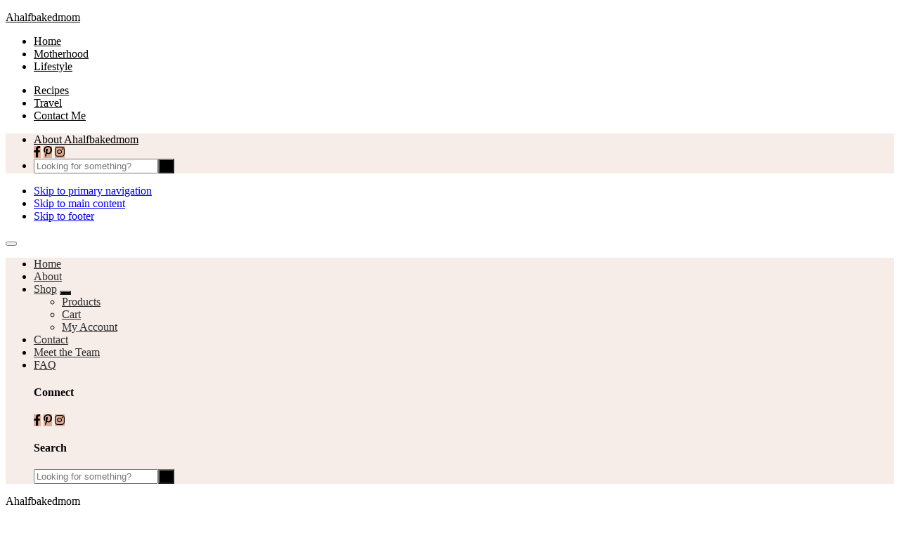

--- FILE ---
content_type: text/html; charset=UTF-8
request_url: https://www.ahalfbakedmom.com/portfolio/portfolio-example-4/
body_size: 35895
content:
<!DOCTYPE html>
<html lang="en-US">
<head >
<meta charset="UTF-8" />
<meta name="viewport" content="width=device-width, initial-scale=1" />
<style>
#wpadminbar #wp-admin-bar-wccp_free_top_button .ab-icon:before {
	content: "\f160";
	color: #02CA02;
	top: 3px;
}
#wpadminbar #wp-admin-bar-wccp_free_top_button .ab-icon {
	transform: rotate(45deg);
}
</style>
<meta name='robots' content='index, follow, max-image-preview:large, max-snippet:-1, max-video-preview:-1' />

<!-- Social Warfare v4.5.6 https://warfareplugins.com - BEGINNING OF OUTPUT -->
<style>
	@font-face {
		font-family: "sw-icon-font";
		src:url("https://usercontent.one/wp/www.ahalfbakedmom.com/wp-content/plugins/social-warfare/assets/fonts/sw-icon-font.eot?ver=4.5.6&media=1684170414");
		src:url("https://usercontent.one/wp/www.ahalfbakedmom.com/wp-content/plugins/social-warfare/assets/fonts/sw-icon-font.eot?ver=4.5.6&media=1684170414#iefix") format("embedded-opentype"),
		url("https://usercontent.one/wp/www.ahalfbakedmom.com/wp-content/plugins/social-warfare/assets/fonts/sw-icon-font.woff?ver=4.5.6&media=1684170414") format("woff"),
		url("https://usercontent.one/wp/www.ahalfbakedmom.com/wp-content/plugins/social-warfare/assets/fonts/sw-icon-font.ttf?ver=4.5.6&media=1684170414") format("truetype"),
		url("https://usercontent.one/wp/www.ahalfbakedmom.com/wp-content/plugins/social-warfare/assets/fonts/sw-icon-font.svg?ver=4.5.6&media=1684170414#1445203416") format("svg");
		font-weight: normal;
		font-style: normal;
		font-display:block;
	}
</style>
<!-- Social Warfare v4.5.6 https://warfareplugins.com - END OF OUTPUT -->

<!-- Jetpack Site Verification Tags -->
<meta name="p:domain_verify" content="6720cb9a53174e3fa2ed31f43fbd5192" />

			<style type="text/css">
				.slide-excerpt { width: 50%; }
				.slide-excerpt { bottom: 0; }
				.slide-excerpt { right: 0; }
				.flexslider { max-width: 2000px; max-height: 800px; }
				.slide-image { max-height: 800px; }
			</style>
	<!-- This site is optimized with the Yoast SEO plugin v26.8 - https://yoast.com/product/yoast-seo-wordpress/ -->
	<title>Portfolio Example 4 - Ahalfbakedmom</title>
	<link rel="canonical" href="https://www.ahalfbakedmom.com/portfolio/portfolio-example-4/" />
	<meta property="og:locale" content="en_US" />
	<meta property="og:type" content="article" />
	<meta property="og:title" content="Portfolio Example 4 - Ahalfbakedmom" />
	<meta property="og:description" content="Each Portfolio entry (like this one) can house any content you would like! A few examples of what you can add are text, images, buttons, a slider, or an image...Read More" />
	<meta property="og:url" content="https://www.ahalfbakedmom.com/portfolio/portfolio-example-4/" />
	<meta property="og:site_name" content="Ahalfbakedmom" />
	<meta property="article:publisher" content="https://www.facebook.com/ahalfbakedmom" />
	<meta property="article:modified_time" content="2023-06-20T15:48:06+00:00" />
	<meta property="og:image" content="https://usercontent.one/wp/www.ahalfbakedmom.com/wp-content/uploads/2021/05/haute-stock-photography-subscription-eco-kitchen-collection-final-223.jpg?media=1684170414" />
	<meta property="og:image:width" content="1199" />
	<meta property="og:image:height" content="1800" />
	<meta property="og:image:type" content="image/jpeg" />
	<meta name="twitter:card" content="summary_large_image" />
	<meta name="twitter:label1" content="Est. reading time" />
	<meta name="twitter:data1" content="1 minute" />
	<script type="application/ld+json" class="yoast-schema-graph">{"@context":"https://schema.org","@graph":[{"@type":"WebPage","@id":"https://www.ahalfbakedmom.com/portfolio/portfolio-example-4/","url":"https://www.ahalfbakedmom.com/portfolio/portfolio-example-4/","name":"Portfolio Example 4 - Ahalfbakedmom","isPartOf":{"@id":"https://www.ahalfbakedmom.com/#website"},"primaryImageOfPage":{"@id":"https://www.ahalfbakedmom.com/portfolio/portfolio-example-4/#primaryimage"},"image":{"@id":"https://www.ahalfbakedmom.com/portfolio/portfolio-example-4/#primaryimage"},"thumbnailUrl":"https://i0.wp.com/www.ahalfbakedmom.com/wp-content/uploads/2021/05/haute-stock-photography-subscription-eco-kitchen-collection-final-223.jpg?fit=1199%2C1800&ssl=1","datePublished":"2019-05-12T19:27:00+00:00","dateModified":"2023-06-20T15:48:06+00:00","breadcrumb":{"@id":"https://www.ahalfbakedmom.com/portfolio/portfolio-example-4/#breadcrumb"},"inLanguage":"en-US","potentialAction":[{"@type":"ReadAction","target":["https://www.ahalfbakedmom.com/portfolio/portfolio-example-4/"]}]},{"@type":"ImageObject","inLanguage":"en-US","@id":"https://www.ahalfbakedmom.com/portfolio/portfolio-example-4/#primaryimage","url":"https://i0.wp.com/www.ahalfbakedmom.com/wp-content/uploads/2021/05/haute-stock-photography-subscription-eco-kitchen-collection-final-223.jpg?fit=1199%2C1800&ssl=1","contentUrl":"https://i0.wp.com/www.ahalfbakedmom.com/wp-content/uploads/2021/05/haute-stock-photography-subscription-eco-kitchen-collection-final-223.jpg?fit=1199%2C1800&ssl=1","width":1199,"height":1800},{"@type":"BreadcrumbList","@id":"https://www.ahalfbakedmom.com/portfolio/portfolio-example-4/#breadcrumb","itemListElement":[{"@type":"ListItem","position":1,"name":"Home","item":"https://www.ahalfbakedmom.com/"},{"@type":"ListItem","position":2,"name":"Portfolio","item":"https://www.ahalfbakedmom.com/portfolio/"},{"@type":"ListItem","position":3,"name":"Portfolio Example 4"}]},{"@type":"WebSite","@id":"https://www.ahalfbakedmom.com/#website","url":"https://www.ahalfbakedmom.com/","name":"Ahalfbakedmom","description":"","publisher":{"@id":"https://www.ahalfbakedmom.com/#/schema/person/fcbf8ee9e64fb80cd6ad1faada58f22b"},"potentialAction":[{"@type":"SearchAction","target":{"@type":"EntryPoint","urlTemplate":"https://www.ahalfbakedmom.com/?s={search_term_string}"},"query-input":{"@type":"PropertyValueSpecification","valueRequired":true,"valueName":"search_term_string"}}],"inLanguage":"en-US"},{"@type":["Person","Organization"],"@id":"https://www.ahalfbakedmom.com/#/schema/person/fcbf8ee9e64fb80cd6ad1faada58f22b","name":"Ashley","image":{"@type":"ImageObject","inLanguage":"en-US","@id":"https://www.ahalfbakedmom.com/#/schema/person/image/","url":"https://www.ahalfbakedmom.com/wp-content/uploads/2021/02/cropped-cropped-cropped-cropped-Copy-of-Pathfinder-Logo-5-e1612377755979-3.png","contentUrl":"https://www.ahalfbakedmom.com/wp-content/uploads/2021/02/cropped-cropped-cropped-cropped-Copy-of-Pathfinder-Logo-5-e1612377755979-3.png","width":680,"height":164,"caption":"Ashley"},"logo":{"@id":"https://www.ahalfbakedmom.com/#/schema/person/image/"},"description":"Ashley is a stay at home mom of 2 little ones, wife, blogger, content creator and the voice behind this motherhood &amp; lifestyle blog.","sameAs":["https://ahalfbakedmom.com","https://www.facebook.com/ahalfbakedmom","https://www.instagram.com/ahalfbakedmom/","https://www.pinterest.com/ahalfbakedmom/"]}]}</script>
	<!-- / Yoast SEO plugin. -->


<link rel='dns-prefetch' href='//stats.wp.com' />
<link rel='dns-prefetch' href='//use.fontawesome.com' />
<link rel='dns-prefetch' href='//fonts.googleapis.com' />
<link rel='preconnect' href='//c0.wp.com' />
<link rel='preconnect' href='//i0.wp.com' />
<link rel="alternate" type="application/rss+xml" title="Ahalfbakedmom &raquo; Feed" href="https://www.ahalfbakedmom.com/feed/" />
<link rel="alternate" type="application/rss+xml" title="Ahalfbakedmom &raquo; Comments Feed" href="https://www.ahalfbakedmom.com/comments/feed/" />
<link rel="alternate" title="oEmbed (JSON)" type="application/json+oembed" href="https://www.ahalfbakedmom.com/wp-json/oembed/1.0/embed?url=https%3A%2F%2Fwww.ahalfbakedmom.com%2Fportfolio%2Fportfolio-example-4%2F" />
<link rel="alternate" title="oEmbed (XML)" type="text/xml+oembed" href="https://www.ahalfbakedmom.com/wp-json/oembed/1.0/embed?url=https%3A%2F%2Fwww.ahalfbakedmom.com%2Fportfolio%2Fportfolio-example-4%2F&#038;format=xml" />
<script>(()=>{"use strict";const e=[400,500,600,700,800,900],t=e=>`wprm-min-${e}`,n=e=>`wprm-max-${e}`,s=new Set,o="ResizeObserver"in window,r=o?new ResizeObserver((e=>{for(const t of e)c(t.target)})):null,i=.5/(window.devicePixelRatio||1);function c(s){const o=s.getBoundingClientRect().width||0;for(let r=0;r<e.length;r++){const c=e[r],a=o<=c+i;o>c+i?s.classList.add(t(c)):s.classList.remove(t(c)),a?s.classList.add(n(c)):s.classList.remove(n(c))}}function a(e){s.has(e)||(s.add(e),r&&r.observe(e),c(e))}!function(e=document){e.querySelectorAll(".wprm-recipe").forEach(a)}();if(new MutationObserver((e=>{for(const t of e)for(const e of t.addedNodes)e instanceof Element&&(e.matches?.(".wprm-recipe")&&a(e),e.querySelectorAll?.(".wprm-recipe").forEach(a))})).observe(document.documentElement,{childList:!0,subtree:!0}),!o){let e=0;addEventListener("resize",(()=>{e&&cancelAnimationFrame(e),e=requestAnimationFrame((()=>s.forEach(c)))}),{passive:!0})}})();</script>		<!-- This site uses the Google Analytics by MonsterInsights plugin v9.11.1 - Using Analytics tracking - https://www.monsterinsights.com/ -->
							<script src="//www.googletagmanager.com/gtag/js?id=G-2L9Z87DK0M"  data-cfasync="false" data-wpfc-render="false" async></script>
			<script data-cfasync="false" data-wpfc-render="false">
				var mi_version = '9.11.1';
				var mi_track_user = true;
				var mi_no_track_reason = '';
								var MonsterInsightsDefaultLocations = {"page_location":"https:\/\/www.ahalfbakedmom.com\/portfolio\/portfolio-example-4\/"};
								if ( typeof MonsterInsightsPrivacyGuardFilter === 'function' ) {
					var MonsterInsightsLocations = (typeof MonsterInsightsExcludeQuery === 'object') ? MonsterInsightsPrivacyGuardFilter( MonsterInsightsExcludeQuery ) : MonsterInsightsPrivacyGuardFilter( MonsterInsightsDefaultLocations );
				} else {
					var MonsterInsightsLocations = (typeof MonsterInsightsExcludeQuery === 'object') ? MonsterInsightsExcludeQuery : MonsterInsightsDefaultLocations;
				}

								var disableStrs = [
										'ga-disable-G-2L9Z87DK0M',
									];

				/* Function to detect opted out users */
				function __gtagTrackerIsOptedOut() {
					for (var index = 0; index < disableStrs.length; index++) {
						if (document.cookie.indexOf(disableStrs[index] + '=true') > -1) {
							return true;
						}
					}

					return false;
				}

				/* Disable tracking if the opt-out cookie exists. */
				if (__gtagTrackerIsOptedOut()) {
					for (var index = 0; index < disableStrs.length; index++) {
						window[disableStrs[index]] = true;
					}
				}

				/* Opt-out function */
				function __gtagTrackerOptout() {
					for (var index = 0; index < disableStrs.length; index++) {
						document.cookie = disableStrs[index] + '=true; expires=Thu, 31 Dec 2099 23:59:59 UTC; path=/';
						window[disableStrs[index]] = true;
					}
				}

				if ('undefined' === typeof gaOptout) {
					function gaOptout() {
						__gtagTrackerOptout();
					}
				}
								window.dataLayer = window.dataLayer || [];

				window.MonsterInsightsDualTracker = {
					helpers: {},
					trackers: {},
				};
				if (mi_track_user) {
					function __gtagDataLayer() {
						dataLayer.push(arguments);
					}

					function __gtagTracker(type, name, parameters) {
						if (!parameters) {
							parameters = {};
						}

						if (parameters.send_to) {
							__gtagDataLayer.apply(null, arguments);
							return;
						}

						if (type === 'event') {
														parameters.send_to = monsterinsights_frontend.v4_id;
							var hookName = name;
							if (typeof parameters['event_category'] !== 'undefined') {
								hookName = parameters['event_category'] + ':' + name;
							}

							if (typeof MonsterInsightsDualTracker.trackers[hookName] !== 'undefined') {
								MonsterInsightsDualTracker.trackers[hookName](parameters);
							} else {
								__gtagDataLayer('event', name, parameters);
							}
							
						} else {
							__gtagDataLayer.apply(null, arguments);
						}
					}

					__gtagTracker('js', new Date());
					__gtagTracker('set', {
						'developer_id.dZGIzZG': true,
											});
					if ( MonsterInsightsLocations.page_location ) {
						__gtagTracker('set', MonsterInsightsLocations);
					}
										__gtagTracker('config', 'G-2L9Z87DK0M', {"forceSSL":"true","link_attribution":"true"} );
										window.gtag = __gtagTracker;										(function () {
						/* https://developers.google.com/analytics/devguides/collection/analyticsjs/ */
						/* ga and __gaTracker compatibility shim. */
						var noopfn = function () {
							return null;
						};
						var newtracker = function () {
							return new Tracker();
						};
						var Tracker = function () {
							return null;
						};
						var p = Tracker.prototype;
						p.get = noopfn;
						p.set = noopfn;
						p.send = function () {
							var args = Array.prototype.slice.call(arguments);
							args.unshift('send');
							__gaTracker.apply(null, args);
						};
						var __gaTracker = function () {
							var len = arguments.length;
							if (len === 0) {
								return;
							}
							var f = arguments[len - 1];
							if (typeof f !== 'object' || f === null || typeof f.hitCallback !== 'function') {
								if ('send' === arguments[0]) {
									var hitConverted, hitObject = false, action;
									if ('event' === arguments[1]) {
										if ('undefined' !== typeof arguments[3]) {
											hitObject = {
												'eventAction': arguments[3],
												'eventCategory': arguments[2],
												'eventLabel': arguments[4],
												'value': arguments[5] ? arguments[5] : 1,
											}
										}
									}
									if ('pageview' === arguments[1]) {
										if ('undefined' !== typeof arguments[2]) {
											hitObject = {
												'eventAction': 'page_view',
												'page_path': arguments[2],
											}
										}
									}
									if (typeof arguments[2] === 'object') {
										hitObject = arguments[2];
									}
									if (typeof arguments[5] === 'object') {
										Object.assign(hitObject, arguments[5]);
									}
									if ('undefined' !== typeof arguments[1].hitType) {
										hitObject = arguments[1];
										if ('pageview' === hitObject.hitType) {
											hitObject.eventAction = 'page_view';
										}
									}
									if (hitObject) {
										action = 'timing' === arguments[1].hitType ? 'timing_complete' : hitObject.eventAction;
										hitConverted = mapArgs(hitObject);
										__gtagTracker('event', action, hitConverted);
									}
								}
								return;
							}

							function mapArgs(args) {
								var arg, hit = {};
								var gaMap = {
									'eventCategory': 'event_category',
									'eventAction': 'event_action',
									'eventLabel': 'event_label',
									'eventValue': 'event_value',
									'nonInteraction': 'non_interaction',
									'timingCategory': 'event_category',
									'timingVar': 'name',
									'timingValue': 'value',
									'timingLabel': 'event_label',
									'page': 'page_path',
									'location': 'page_location',
									'title': 'page_title',
									'referrer' : 'page_referrer',
								};
								for (arg in args) {
																		if (!(!args.hasOwnProperty(arg) || !gaMap.hasOwnProperty(arg))) {
										hit[gaMap[arg]] = args[arg];
									} else {
										hit[arg] = args[arg];
									}
								}
								return hit;
							}

							try {
								f.hitCallback();
							} catch (ex) {
							}
						};
						__gaTracker.create = newtracker;
						__gaTracker.getByName = newtracker;
						__gaTracker.getAll = function () {
							return [];
						};
						__gaTracker.remove = noopfn;
						__gaTracker.loaded = true;
						window['__gaTracker'] = __gaTracker;
					})();
									} else {
										console.log("");
					(function () {
						function __gtagTracker() {
							return null;
						}

						window['__gtagTracker'] = __gtagTracker;
						window['gtag'] = __gtagTracker;
					})();
									}
			</script>
							<!-- / Google Analytics by MonsterInsights -->
		<style type="text/css" media="all">
.wpautoterms-footer{background-color:#ffffff;text-align:center;}
.wpautoterms-footer a{color:#000000;font-family:Arial, sans-serif;font-size:14px;}
.wpautoterms-footer .separator{color:#cccccc;font-family:Arial, sans-serif;font-size:14px;}</style>
<style id='wp-img-auto-sizes-contain-inline-css'>
img:is([sizes=auto i],[sizes^="auto," i]){contain-intrinsic-size:3000px 1500px}
/*# sourceURL=wp-img-auto-sizes-contain-inline-css */
</style>

<link rel='stylesheet' id='genesis-blocks-style-css-css' href='https://usercontent.one/wp/www.ahalfbakedmom.com/wp-content/plugins/genesis-blocks/dist/style-blocks.build.css?media=1684170414?ver=1764979646' media='all' />
<link rel='stylesheet' id='social-warfare-block-css-css' href='https://usercontent.one/wp/www.ahalfbakedmom.com/wp-content/plugins/social-warfare/assets/js/post-editor/dist/blocks.style.build.css?media=1684170414?ver=907c85bb5d50aa3fbc119df4264a8924' media='all' />
<link rel='stylesheet' id='jetpack_related-posts-css' href='https://c0.wp.com/p/jetpack/15.4/modules/related-posts/related-posts.css' media='all' />
<link rel='stylesheet' id='wprm-public-css' href='https://usercontent.one/wp/www.ahalfbakedmom.com/wp-content/plugins/wp-recipe-maker/dist/public-modern.css?ver=10.3.2&media=1684170414' media='all' />
<link rel='stylesheet' id='sbi_styles-css' href='https://usercontent.one/wp/www.ahalfbakedmom.com/wp-content/plugins/instagram-feed/css/sbi-styles.min.css?ver=6.10.0&media=1684170414' media='all' />
<link rel='stylesheet' id='genesis-simple-share-plugin-css-css' href='https://usercontent.one/wp/www.ahalfbakedmom.com/wp-content/plugins/genesis-simple-share/assets/css/share.min.css?ver=0.1.0&media=1684170414' media='all' />
<link rel='stylesheet' id='genesis-simple-share-genericons-css-css' href='https://usercontent.one/wp/www.ahalfbakedmom.com/wp-content/plugins/genesis-simple-share/assets/css/genericons.min.css?ver=0.1.0&media=1684170414' media='all' />
<link rel='stylesheet' id='clover-css' href='https://usercontent.one/wp/www.ahalfbakedmom.com/wp-content/themes/clover-theme.1.2.5/style.css?ver=1.2.5&media=1684170414' media='all' />
<style id='clover-inline-css'>


        .site-title,
        .site-title a,
        .site-title a:hover,
        .site-title a:focus {
            color: #000000;
        }

        

        .site-container,
        .site-header {
            background-color: #ffffff;
        }

        

        .nav-secondary a,
        .site-header .genesis-nav-menu a {
            color: #000000;
        }
        

        

        .nav-primary,
        .woocommerce-store-notice,
        p.demo_store,
        .woocommerce .pswp__ui--fit .pswp__top-bar {
            background-color: #f6ede9 !important;
        }

                @media only screen and (max-width: 1021px) {
                      .nav-primary {
                           background-color: #ffffff !important;
                      } }

        

        .nav-primary a,
        .nav-primary .social i,
        li a.icon-search {
            color: #000000;
        }
        
        .woocommerce-store-notice,
        p.demo_store {
            color: #000000 !important;
        }
        
        .nav-primary .clover-social-widget.plain .fa-tiktok-svg svg,
        .nav-primary .clover-social-widget.plain .ltk-svg svg {
            fill: #000000;
        }

        @media only screen and (max-width: 1021px) {
                      .nav-primary li a, .nav-secondary li a,
                      .site-header .genesis-nav-menu a,
                      .genesis-nav-menu > li:hover .sub-menu a,
                      .genesis-nav-menu .sub-menu a {
                           color: #444444 !important;
                      } }

        

        .nav-primary .wrap li a:hover,
        .nav-primary .wrap .social i:hover,
        .nav-primary .wrap li a.icon-search:hover {
            color: #000000 !important;
        }
        
        .nav-primary .clover-social-widget.plain .fa-tiktok-svg:hover svg,
        .nav-primary .clover-social-widget.plain .ltk-svg:hover svg {
            fill: #000000;
        }

        

        .genesis-nav-menu .sub-menu a,
        .nav-primary .sub-menu a,
        .site-header .genesis-nav-menu .sub-menu a {
            color: #000000 !important;
        }

        

        .bar1,
        .bar2,
        .bar3 {
            background-color: #f6ede9;
        }

        

        .nav-mobile li.menu-item a,
        .nav-mobile button.sub-menu-toggle,
        .nav-mobile button.sub-menu-toggle:hover,
        .nav-mobile button .sub-menu-toggle,
        .nav-mobile button .sub-menu-toggle:hover {
            color: #2d2d2d !important;
        }

        

        .entry-content a:not(.button):not(.wp-block-button__link):not(.more-link):not(.gb-button):hover,
        .creds a:hover,
        .footer-widgets a:hover,
        .footer-widgets .widget_nav_menu a:hover,
        .footer-wrap a:hover,
        .entry-header .entry-meta a:hover,
        .entry-footer .entry-meta a:hover,
        .clover-instagram a:hover,
        .clover-category-archive .cat-item a:hover,
        .footer-widgets a:hover,
        .search-form input[type="submit"]:hover,
        .post-navigation-title h3:hover,
        .entry-meta a:hover,
        .clover-instagram .textwidget a:hover,
        .footer-widgets li a:hover,
        .footer-widgets .widget_nav_menu a:hover,
        .single-post .entry-header .entry-meta a:hover,
        .custom-footer a:hover,
        .footer-social i:hover,
        .clover-home .woocommerce .product_list_widget .product-title:hover,
        .woocommerce.widget_product_categories li a:hover,
        ul.is-style-link-list > li a:hover {
            color: #000000 !important;
        }
        
        .social i,
        a:not(.button):not(.more-link):hover {
            color: #000000;
        }
        
        .clover-social-widget.plain .fa-tiktok-svg:hover svg,
        .footer-social .clover-social-widget.plain .fa-tiktok-svg:hover svg,
        .clover-social-widget.plain .ltk-svg:hover svg,
        .footer-social .clover-social-widget.plain .ltk-svg:hover svg {
            fill: #000000;
        }

        .woocommerce ul.products li.product h3:hover,
        .woocommerce ul.products li.product a:hover,
        .woocommerce .product h2:hover,
        .clover-home .woocommerce .product_list_widget a:hover {
            color: #000000 !important;
        }

        

        h1,
        h2,
        h3,
        h4,
        h5,
        h6,
        .entry-content h1,
        .entry-content h2,
        .entry-content h3,
        .entry-content h4,
        .entry-content h5,
        .entry-content h6,
        .site-description,
        .sidebar .widget-title,
        .footer-widgets .widget-title,
        .search-form input[type="submit"],
        .author-box-title,
        .related h3,
        #reply-title,
        .entry-comments h3,
        #mc_embed_signup label,
        .footer-widgets .enews-widget .widget-title,
        .gb-block-sharing .gb-share-list:before,
        .clover-home .woocommerce .product_list_widget a,
        .cn-text-container .fa-comment-dots,
        .sidebar .widget_categories li.cat-item a,
        .sidebar .widget_nav_menu a {
            color: #000000;
        }
        .featured-carousel .dashicons,
        .woocommerce nav.woocommerce-pagination ul li a,
        .woocommerce nav.woocommerce-pagination ul li span,
        nav.woocommerce-MyAccount-navigation li a,
        .gb-block-accordion .gb-accordion-title,
        .gb-block-accordion .gb-accordion-title::after,
        ul.is-style-link-list > li a,
        ul.is-style-link-list.has-white-background-color.has-background a {
            color: #000000 !important;
        }

        

        .entry .entry-title a,
        .slide-excerpt-border h2 a,
        .featuredpost .entry-title a,
        .related-post a.related-post-title,
        .clover-home .featuredpage .widget-title a,
        .gb-block-post-grid header .gb-block-post-grid-title a,
        .podcast-title a,
        .clover-insta .entry-title a {
            color: #000000 !important;
        }

        

        .entry-meta,
        .entry-header pentry-meta,
        .entry-footer .entry-meta
        .clover-home .featuredpost .entry-meta {
            color: #000000 !important;
        }

        

        button:not(.menu-toggle),
        input[type="button"],
        input[type="reset"],
        input[type="submit"],
        .button,
        .widget .button,
        .comment-reply a,
        .clover-home .enews-widget input[type="submit"],
        .clover-home .home-area .enews-widget input[type="submit"],
        .comment-respond input[type="submit"],
        .after-entry .enews-widget input[type="submit"],
        .slide-excerpt-border a.more-link, 
        a.more-link,
        .entry-content a.button,
        .category-page .more-from-category a {
            background-color: #000000;
        }
            
        .sidebar .widget_categories li.cat-item a:hover,
        .sidebar .widget_nav_menu a:hover {
            background-color: #000000;
        }
        
        .clover-home .featured-content.widget .more-posts-button .button,
        .clover-home .featured-content .more-posts-button .button,
        .pagination-previous a,
        .pagination-next a,
        .archive-pagination li a {
            border-color: #000000;
            color: #000000;
        }
        
        .clover-home .featured-content.widget .more-posts-button .button:hover,
        .clover-home .featured-content .more-posts-button .button:hover,
        .pagination-previous a:hover,
        .pagination-next a:hover,
        .archive-pagination li a:hover {
            background-color: #000000;
        }
        
        .wprm-recipe-template-clover .wprm-recipe-rating .wprm-rating-star.wprm-rating-star-full svg * {
            fill: #000000 !important;
            stroke: #000000;
        }
        
        .single .entry .entry-content .gb-block-sharing .gb-share-list a:hover,
        .has-blocks .entry .entry-content .gb-block-post-grid-more-link.gb-text-link,
        .nf-form-content input[type="button"],
        .entry-content .wp-block-button .wp-block-button__link,
        .cn-button.bootstrap,
        #cn-notice-buttons a#cn-accept-cookie,
        ol.clover-numbered-list li::before,
        .podcast-icon:before,
        #mc_embed_signup .button,
        .woocommerce #respond input#submit, 
        .woocommerce a.button, 
        .woocommerce button.button, 
        .woocommerce input.button,
        .woocommerce .content-sidebar-wrap button,
        .woocommerce span.onsale,
        nav.woocommerce-MyAccount-navigation li a:hover,
        .woocommerce .widget_product_categories li:hover,
        .woocommerce #respond input#submit.alt.disabled,
        .woocommerce #respond input#submit.alt.disabled:hover,
        .woocommerce #respond input#submit.alt:disabled,
        .woocommerce #respond input#submit.alt:disabled:hover,
        .woocommerce #respond input#submit.alt:disabled[disabled],
        .woocommerce #respond input#submit.alt:disabled[disabled]:hover,
        .woocommerce a.button.alt:disabled,
        .woocommerce a.button.alt:disabled:hover,
        .woocommerce a.button.alt:disabled[disabled],
        .woocommerce a.button.alt:disabled[disabled]:hover,
        .woocommerce button.button.alt.disabled,
        .woocommerce button.button.alt.disabled:hover
        .woocommerce button.button.alt:disabled,
        .woocommerce button.button.alt:disabled:hover,
        .woocommerce button.button.alt:disabled[disabled],
        .woocommerce button.button.alt:disabled[disabled]:hover,
        .woocommerce input.button.alt.disabled, .woocommerce input.button.alt.disabled:hover,
        .woocommerce input.button.alt:disabled, .woocommerce input.button.alt:disabled:hover,
        .woocommerce input.button.alt:disabled[disabled],
        .woocommerce input.button.alt:disabled[disabled]:hover,
        .woocommerce button.button.alt.disabled,
        .woocommerce button.button.alt.disabled:hover,
        .woocommerce button.pswp__button:before,
        .woocommerce button.pswp__button--arrow--left::before,
        .woocommerce button.pswp__button--arrow--right::before {
            background-color: #000000 !important;
        }
        .wprm-recipe-template-clover .wprm-recipe-print,
        .wprm-recipe-template-clover .wprm-recipe-pin,
        .clover-snippet-buttons .wprm-recipe-print,
        .clover-snippet-buttons .wprm-recipe-jump,
        .clover-snippet-buttons .wprm-recipe-jump-video {
            background-color: #000000 !important;
            border-color: #000000 !important;
        }
        .woocommerce.widget_product_categories li {
            background: #fff !important;
        }

        

        button,
        input[type="button"],
        input[type="reset"],
        input[type="submit"],
        .button,
        .widget .button,
        .comment-reply a,
        .clover-home .home-area .enews-widget input[type="submit"],
        .comment-respond input[type="submit"],
        .after-entry .enews-widget input[type="submit"],
        .slide-excerpt-border a.more-link, 
        a.more-link,
        .entry-content a.button {
            color: #ffffff;
        }
        
        .sidebar .widget_categories li.cat-item a:hover,
        .sidebar .widget_nav_menu a:hover {
            color: #ffffff !important;
        }
        
        .pagination-previous a:hover,
        .pagination-next a:hover,
        .archive-pagination li a:hover,
        .clover-home .featured-content .more-posts-button .button:hover,
        .clover-home .featured-content.widget .more-posts-button .button:hover{
            color: #ffffff !important;
        }
        
        .single .entry .entry-content .gb-block-sharing .gb-share-list a:hover,
        .has-blocks .entry .entry-content .gb-block-post-grid-more-link.gb-text-link,
        .nf-form-content input[type="button"],
        .entry-content .wp-block-button .wp-block-button__link,
        .cn-button.bootstrap,
        #cn-notice-buttons a#cn-accept-cookie,
        ol.clover-numbered-list li::before,
        .podcast-icon:before,
        #mc_embed_signup .button,
        .category-page .more-from-category a,
        .woocommerce #respond input#submit, 
        .woocommerce a.button, 
        .woocommerce button.button, 
        .woocommerce input.button,
        .woocommerce .content-sidebar-wrap button,
        .woocommerce span.onsale,
        nav.woocommerce-MyAccount-navigation li a:hover,
        .woocommerce .widget_product_categories li:hover,
        .woocommerce #respond input#submit.alt.disabled,
        .woocommerce #respond input#submit.alt.disabled:hover,
        .woocommerce #respond input#submit.alt:disabled,
        .woocommerce #respond input#submit.alt:disabled:hover,
        .woocommerce #respond input#submit.alt:disabled[disabled],
        .woocommerce #respond input#submit.alt:disabled[disabled]:hover,
        .woocommerce a.button.alt:disabled,
        .woocommerce a.button.alt:disabled:hover,
        .woocommerce a.button.alt:disabled[disabled],
        .woocommerce a.button.alt:disabled[disabled]:hover,
        .woocommerce button.button.alt.disabled,
        .woocommerce button.button.alt.disabled:hover
        .woocommerce button.button.alt:disabled,
        .woocommerce button.button.alt:disabled:hover,
        .woocommerce button.button.alt:disabled[disabled],
        .woocommerce button.button.alt:disabled[disabled]:hover,
        .woocommerce input.button.alt.disabled, .woocommerce input.button.alt.disabled:hover,
        .woocommerce input.button.alt:disabled, .woocommerce input.button.alt:disabled:hover,
        .woocommerce input.button.alt:disabled[disabled],
        .woocommerce input.button.alt:disabled[disabled]:hover,
        .woocommerce button.button.alt.disabled,
        .woocommerce button.button.alt.disabled:hover
        .wprm-recipe-template-clover .wprm-recipe-print,
        .wprm-recipe-template-clover .wprm-recipe-pin,
        .clover-snippet-buttons .wprm-recipe-print,
        .clover-snippet-buttons .wprm-recipe-jump,
        .clover-snippet-buttons .wprm-recipe-jump-video {
            color: #ffffff !important;
        }
        
        .wprm-recipe-template-clover .wprm-recipe-link svg g *,
        .clover-snippet-buttons .wprm-recipe-link svg g * {
            fill: #ffffff !important;
        }

        

        button:hover,
        input[type="button"]:hover,
        input[type="reset"]:hover,
        input[type="submit"]:hover,
        .button:hover,
        .widget .button:hover,
        a.more-link:hover,
        .comment-reply a:hover,
        .clover-home .home-area .enews-widget input[type="submit"]:hover,
        .comment-respond input[type="submit"]:hover,
        .after-entry .enews-widget input[type="submit"]:hover,
        .slide-excerpt-border a.more-link:hover, 
        a.more-link:hover,
        .entry-content a.button:hover,
        .clover-home .clover-front-page-6 a.button:hover,
        .category-page .more-from-category a:hover,
        .clover-home .home-area a.button.white:hover,
        .clover-home .home-area:not(.clover-front-page-1) .clover-cta-widget .button:hover,
        .clover-home .home-area.clover-front-page-1 .clover-cta-widget .button:hover,
        .clover-home .home-area.clover-front-page-1 .button:hover,
        .clover-home .home-area.clover-front-page-1 a.more-link:hover {
            background-color: #ddac94;
        }
        
        .clover-footer-cta .clover-cta-widget .button:hover,
        .featured-carousel .owl-carousel .owl-nav button.owl-prev:hover,
        .featured-carousel .owl-carousel .owl-nav button.owl-next:hover, 
        .clover-home .home-area.clover-front-page-1 .clover-cta-widget .button:hover,
        .clover-home .home-area.clover-front-page-1 .button:hover,
        .single .entry .entry-content .gb-block-sharing .gb-share-list a,
        .has-blocks .entry .entry-content .gb-block-post-grid-more-link.gb-text-link:hover,
        .has-blocks .entry .entry-content .gb-block-accordion .gb-accordion-title:hover,
        .nf-form-content input[type="button"]:hover,
        .entry-content .wp-block-button .wp-block-button__link:hover,
        .entry-content .wp-block-button.opposite-hover .wp-block-button__link:hover,
        input:hover[type="submit"],
        .cn-button.bootstrap:hover,
        #cn-notice-buttons a#cn-accept-cookie:hover,
        .cn-close-icon:before,
        .cn-close-icon:after,
        .gb-block-button a:hover,
        #mc_embed_signup .button:hover,
        .woocommerce #respond input#submit:hover,
        .woocommerce a.button:hover,
        .woocommerce button.button:hover,
        .woocommerce .content-sidebar-wrap button:hover,
        .woocommerce input.button:hover {
            background-color: #ddac94 !important;
        }
        
        .single .entry .entry-content .wprm-recipe-template-clover .wprm-recipe-print:hover,
        .single .entry .entry-content .wprm-recipe-template-clover .wprm-recipe-pin:hover,
        .single .entry .entry-content .clover-snippet-buttons .wprm-recipe-print:hover,
        .single .entry .entry-content .clover-snippet-buttons .wprm-recipe-jump:hover,
        .single .entry .entry-content .clover-snippet-buttons .wprm-recipe-jump-video:hover {
            background-color: #ddac94 !important;
            border-color: #ddac94 !important;
        }
        
        .woocommerce.widget_product_categories li:hover {
            background: #fff !important;
        }

        

        .clover-social-widget.filled .social {
            background-color: #ddac94;
        }

        

        .clover-home .clover-front-page-1,
        .clover-home .clover-front-page-1 .owl-stage-outer {
            background-color: #f6ede9 !important;
        }
        
        

        .clover-home .clover-front-page-2 {
            background: #ffffff;
        }
        
        

        .clover-home .clover-front-page-2 .widget-title,
        .clover-home .clover-front-page-2 a:not(.button):not(.more-link),
        .clover-home .clover-front-page-2 p,
        .clover-home .clover-front-page-2 li,
        .clover-home .clover-front-page-2 h2, 
        .clover-home .clover-front-page-2 h3,
        .clover-home .clover-front-page-2 h4,
        .clover-home .clover-front-page-2 h5,
        .clover-home .clover-front-page-2 h6,
        .clover-home .clover-front-page-2 .woocommerce .product_list_widget a,
        .clover-home .clover-front-page-2 .featuredpage .widget-title,
        .clover-home .clover-front-page-2.home-area .enews .widget-title,
        .clover-home .clover-front-page-2.home-area .enews p {
            color: #000000;
        }
        
        .clover-home .clover-front-page-2 .wpmtst-testimonial,
        .clover-home .clover-front-page-2 .wpmtst-testimonial .testimonial-name.testimonial-field {
            color: #000000 !important;
        }
        
        .clover-home .clover-front-page-2 .featuredpage .widget-title:before {
            background: #000000;
        }

        

        .clover-home .clover-front-page-3 {
            background: #f9f6f4;
        }
        
        

        .clover-home .clover-front-page-3 .widget-title,
        .clover-home .clover-front-page-3 a:not(.button):not(.more-link),
        .clover-home .clover-front-page-3 p,
        .clover-home .clover-front-page-3 li,
        .clover-home .clover-front-page-3 h2, 
        .clover-home .clover-front-page-3 h3,
        .clover-home .clover-front-page-3 h4,
        .clover-home .clover-front-page-3 h5,
        .clover-home .clover-front-page-3 h6,
        .clover-home .clover-front-page-3 .woocommerce .product_list_widget a,
        .clover-home .clover-front-page-3 .featuredpage .widget-title,
        .clover-home .clover-front-page-3.home-area .enews .widget-title,
        .clover-home .clover-front-page-3.home-area .enews p {
            color: #000000;
        }
        
        .clover-home .clover-front-page-3 .wpmtst-testimonial,
        .clover-home .clover-front-page-3 .wpmtst-testimonial .testimonial-name.testimonial-field {
            color: #000000 !important;
        }
        
        .clover-home .clover-front-page-3 .featuredpage .widget-title:before {
            background: #000000;
        }

        

        .clover-home .clover-front-page-4 {
            background: #ffffff;
        }
        
        

        .clover-home .clover-front-page-4 .widget-title,
        .clover-home .clover-front-page-4 a:not(.button):not(.more-link),
        .clover-home .clover-front-page-4 p,
        .clover-home .clover-front-page-4 li,
        .clover-home .clover-front-page-4 h2, 
        .clover-home .clover-front-page-4 h3,
        .clover-home .clover-front-page-4 h4,
        .clover-home .clover-front-page-4 h5,
        .clover-home .clover-front-page-4 h6,
        .clover-home .clover-front-page-4 .woocommerce .product_list_widget a,
        .clover-home .clover-front-page-4 .featuredpage .widget-title,
        .clover-home .clover-front-page-4.home-area .enews .widget-title,
        .clover-home .clover-front-page-4.home-area .enews p {
            color: #000000;
        }
        
        .clover-home .clover-front-page-4 .wpmtst-testimonial,
        .clover-home .clover-front-page-4 .wpmtst-testimonial .testimonial-name.testimonial-field {
            color: #000000 !important;
        }
        
        .clover-home .clover-front-page-4 .featuredpage .widget-title:before {
            background: #000000;
        }

        

        .clover-home .clover-front-page-5 {
            background: #f6ede9;
        }

        

        .clover-home .clover-front-page-6 .widget-title,
        .clover-home .clover-front-page-6 a:not(.button):not(.more-link),
        .clover-home .clover-front-page-6 p,
        .clover-home .clover-front-page-6 li,
        .clover-home .clover-front-page-6 h2, 
        .clover-home .clover-front-page-6 h3,
        .clover-home .clover-front-page-6 h4,
        .clover-home .clover-front-page-6 h5,
        .clover-home .clover-front-page-6 h6,
        .clover-home .clover-front-page-6 .woocommerce .product_list_widget a,
        .clover-home .clover-front-page-6 .featuredpage .widget-title,
        .clover-home .clover-front-page-6.home-area .enews .widget-title,
        .clover-home .clover-front-page-6.home-area .enews p {
            color: #000000;
        }
        
        .clover-home .clover-front-page-6 .wpmtst-testimonial,
        .clover-home .clover-front-page-6 .wpmtst-testimonial .testimonial-name.testimonial-field {
            color: #000000 !important;
        }
        
        .clover-home .clover-front-page-6 .featuredpage .widget-title:before {
            background: #000000;
        }

        

        .clover-home .clover-front-page-7 .widget-title,
        .clover-home .clover-front-page-7 a:not(.button):not(.more-link),
        .clover-home .clover-front-page-7 p,
        .clover-home .clover-front-page-7 li,
        .clover-home .clover-front-page-7 h2, 
        .clover-home .clover-front-page-7 h3,
        .clover-home .clover-front-page-7 h4,
        .clover-home .clover-front-page-7 h5,
        .clover-home .clover-front-page-7 h6,
        .clover-home .clover-front-page-7 .woocommerce .product_list_widget a,
        .clover-home .clover-front-page-7 .featuredpage .widget-title,
        .clover-home .clover-front-page-7.home-area .enews .widget-title,
        .clover-home .clover-front-page-7.home-area .enews p {
            color: #000000;
        }
        
        .clover-home .clover-front-page-7 .wpmtst-testimonial,
        .clover-home .clover-front-page-7 .wpmtst-testimonial .testimonial-name.testimonial-field {
            color: #000000 !important;
        }
        
        .clover-home .clover-front-page-6 .featuredpage .widget-title:before {
            background: #000000;
        }

        

        .clover-home .clover-front-page-8 .widget-title,
        .clover-home .clover-front-page-8 a:not(.button):not(.more-link),
        .clover-home .clover-front-page-8 p,
        .clover-home .clover-front-page-8 li,
        .clover-home .clover-front-page-8 h2, 
        .clover-home .clover-front-page-8 h3,
        .clover-home .clover-front-page-8 h4,
        .clover-home .clover-front-page-8 h5,
        .clover-home .clover-front-page-8 h6,
        .clover-home .clover-front-page-8 .woocommerce .product_list_widget a,
        .clover-home .clover-front-page-8 .featuredpage .widget-title,
        .clover-home .clover-front-page-8.home-area .enews .widget-title,
        .clover-home .clover-front-page-8.home-area .enews p {
            color: #000000;
        }
        
        .clover-home .clover-front-page-8 .wpmtst-testimonial,
        .clover-home .clover-front-page-8 .wpmtst-testimonial .testimonial-name.testimonial-field {
            color: #000000 !important;
        }
        
        .clover-home .clover-front-page-8 .featuredpage .widget-title:before {
            background: #000000;
        }

        

        .clover-home .clover-front-page-9 .widget-title,
        .clover-home .clover-front-page-9 a:not(.button):not(.more-link),
        .clover-home .clover-front-page-9 p,
        .clover-home .clover-front-page-9 li,
        .clover-home .clover-front-page-9 h2, 
        .clover-home .clover-front-page-9 h3,
        .clover-home .clover-front-page-9 h4,
        .clover-home .clover-front-page-9 h5,
        .clover-home .clover-front-page-9 h6,
        .clover-home .clover-front-page-9 .woocommerce .product_list_widget a,
        .clover-home .clover-front-page-9 .featuredpage .widget-title,
        .clover-home .clover-front-page-9.home-area .enews .widget-title,
        .clover-home .clover-front-page-9.home-area .enews p {
            color: #000000;
        }
        
        .clover-home .clover-front-page-9 .wpmtst-testimonial,
        .clover-home .clover-front-page-9 .wpmtst-testimonial .testimonial-name.testimonial-field {
            color: #000000 !important;
        }
        
        .clover-home .clover-front-page-9 .featuredpage .widget-title:before {
            background: #000000;
        }

        

        .clover-home .clover-front-page-10 .widget-title,
        .clover-home .clover-front-page-10 a:not(.button):not(.more-link),
        .clover-home .clover-front-page-10 p,
        .clover-home .clover-front-page-10 li,
        .clover-home .clover-front-page-10 h2, 
        .clover-home .clover-front-page-10 h3,
        .clover-home .clover-front-page-10 h4,
        .clover-home .clover-front-page-10 h5,
        .clover-home .clover-front-page-10 h6,
        .clover-home .clover-front-page-10 .woocommerce .product_list_widget a,
        .clover-home .clover-front-page-10 .featuredpage .widget-title,
        .clover-home .clover-front-page-10.home-area .enews .widget-title,
        .clover-home .clover-front-page-10.home-area .enews p {
            color: #000000;
        }
        
        .clover-home .clover-front-page-10 .wpmtst-testimonial,
        .clover-home .clover-front-page-10 .wpmtst-testimonial .testimonial-name.testimonial-field {
            color: #000000 !important;
        }
        
        .clover-home .clover-front-page-10 .featuredpage .widget-title:before {
            background: #000000;
        }

        

        .clover-footer-cta,
        .clover-footer-cta p,
        .clover-footer-cta .clover-cta-widget h2,
        .clover-footer-cta .clover-cta-widget h3,
        .clover-footer-cta .clover-cta-widget h4,
        .clover-footer-cta .clover-cta-widget h5,
        .clover-footer-cta .clover-cta-widget p,
        .clover-footer-cta .enews .widget-title,
        .clover-footer-cta .enews-widget p {
            color: #000000;
        }

        

        .clover-service-box {
            border-color: #eeeae8;
        }

        

        .sidebar .enews-widget,
        .sidebar .enews-widget a,
        .sidebar .enews-widget .widget-title,
        .sidebar .enews-widget .enews-widget p,
        .sidebar .enews-widget .enews-widget div,
        .after-entry .enews-widget,
        .after-entry .enews-widget a,
        .after-entry .enews-widget .widget-title,
        .after-entry .enews-widget p,
        .after-entry .enews-widget div {
                color: #000000;
        }
        
        

        .clover-instagram .widget-title {
            color: #000000;
        }

        
        
        @media only screen and (min-width: 1021px) {
        .clover-home .clover-front-page-1 .clover-cta-widget h2 {
            font-size: 56px;
        } }

        
        
        @media only screen and (min-width: 1021px) {
        .clover-home .clover-front-page-1 .clover-cta-widget h3 {
            font-size: 46px;
        } }

        
        
        @media only screen and (min-width: 1021px) {
        .clover-home .clover-front-page-1 .clover-cta-widget h4 {
            font-size: 20px;
        } }

        
/*# sourceURL=clover-inline-css */
</style>
<style id='wp-emoji-styles-inline-css'>

	img.wp-smiley, img.emoji {
		display: inline !important;
		border: none !important;
		box-shadow: none !important;
		height: 1em !important;
		width: 1em !important;
		margin: 0 0.07em !important;
		vertical-align: -0.1em !important;
		background: none !important;
		padding: 0 !important;
	}
/*# sourceURL=wp-emoji-styles-inline-css */
</style>
<link rel='stylesheet' id='wp-block-library-css' href='https://c0.wp.com/c/6.9/wp-includes/css/dist/block-library/style.min.css' media='all' />
<style id='wp-block-library-inline-css'>
.gb-block-container.is-style-border-container, .editor-styles-wrapper .is-style-border-container { border: 1px solid #eeeae8; }
.gb-block-profile.is-style-border-profile, .editor-styles-wrapper .is-style-border-profile { border: 1px solid #eeeae8; }

/*# sourceURL=wp-block-library-inline-css */
</style><style id='wp-block-gallery-inline-css'>
.blocks-gallery-grid:not(.has-nested-images),.wp-block-gallery:not(.has-nested-images){display:flex;flex-wrap:wrap;list-style-type:none;margin:0;padding:0}.blocks-gallery-grid:not(.has-nested-images) .blocks-gallery-image,.blocks-gallery-grid:not(.has-nested-images) .blocks-gallery-item,.wp-block-gallery:not(.has-nested-images) .blocks-gallery-image,.wp-block-gallery:not(.has-nested-images) .blocks-gallery-item{display:flex;flex-direction:column;flex-grow:1;justify-content:center;margin:0 1em 1em 0;position:relative;width:calc(50% - 1em)}.blocks-gallery-grid:not(.has-nested-images) .blocks-gallery-image:nth-of-type(2n),.blocks-gallery-grid:not(.has-nested-images) .blocks-gallery-item:nth-of-type(2n),.wp-block-gallery:not(.has-nested-images) .blocks-gallery-image:nth-of-type(2n),.wp-block-gallery:not(.has-nested-images) .blocks-gallery-item:nth-of-type(2n){margin-right:0}.blocks-gallery-grid:not(.has-nested-images) .blocks-gallery-image figure,.blocks-gallery-grid:not(.has-nested-images) .blocks-gallery-item figure,.wp-block-gallery:not(.has-nested-images) .blocks-gallery-image figure,.wp-block-gallery:not(.has-nested-images) .blocks-gallery-item figure{align-items:flex-end;display:flex;height:100%;justify-content:flex-start;margin:0}.blocks-gallery-grid:not(.has-nested-images) .blocks-gallery-image img,.blocks-gallery-grid:not(.has-nested-images) .blocks-gallery-item img,.wp-block-gallery:not(.has-nested-images) .blocks-gallery-image img,.wp-block-gallery:not(.has-nested-images) .blocks-gallery-item img{display:block;height:auto;max-width:100%;width:auto}.blocks-gallery-grid:not(.has-nested-images) .blocks-gallery-image figcaption,.blocks-gallery-grid:not(.has-nested-images) .blocks-gallery-item figcaption,.wp-block-gallery:not(.has-nested-images) .blocks-gallery-image figcaption,.wp-block-gallery:not(.has-nested-images) .blocks-gallery-item figcaption{background:linear-gradient(0deg,#000000b3,#0000004d 70%,#0000);bottom:0;box-sizing:border-box;color:#fff;font-size:.8em;margin:0;max-height:100%;overflow:auto;padding:3em .77em .7em;position:absolute;text-align:center;width:100%;z-index:2}.blocks-gallery-grid:not(.has-nested-images) .blocks-gallery-image figcaption img,.blocks-gallery-grid:not(.has-nested-images) .blocks-gallery-item figcaption img,.wp-block-gallery:not(.has-nested-images) .blocks-gallery-image figcaption img,.wp-block-gallery:not(.has-nested-images) .blocks-gallery-item figcaption img{display:inline}.blocks-gallery-grid:not(.has-nested-images) figcaption,.wp-block-gallery:not(.has-nested-images) figcaption{flex-grow:1}.blocks-gallery-grid:not(.has-nested-images).is-cropped .blocks-gallery-image a,.blocks-gallery-grid:not(.has-nested-images).is-cropped .blocks-gallery-image img,.blocks-gallery-grid:not(.has-nested-images).is-cropped .blocks-gallery-item a,.blocks-gallery-grid:not(.has-nested-images).is-cropped .blocks-gallery-item img,.wp-block-gallery:not(.has-nested-images).is-cropped .blocks-gallery-image a,.wp-block-gallery:not(.has-nested-images).is-cropped .blocks-gallery-image img,.wp-block-gallery:not(.has-nested-images).is-cropped .blocks-gallery-item a,.wp-block-gallery:not(.has-nested-images).is-cropped .blocks-gallery-item img{flex:1;height:100%;object-fit:cover;width:100%}.blocks-gallery-grid:not(.has-nested-images).columns-1 .blocks-gallery-image,.blocks-gallery-grid:not(.has-nested-images).columns-1 .blocks-gallery-item,.wp-block-gallery:not(.has-nested-images).columns-1 .blocks-gallery-image,.wp-block-gallery:not(.has-nested-images).columns-1 .blocks-gallery-item{margin-right:0;width:100%}@media (min-width:600px){.blocks-gallery-grid:not(.has-nested-images).columns-3 .blocks-gallery-image,.blocks-gallery-grid:not(.has-nested-images).columns-3 .blocks-gallery-item,.wp-block-gallery:not(.has-nested-images).columns-3 .blocks-gallery-image,.wp-block-gallery:not(.has-nested-images).columns-3 .blocks-gallery-item{margin-right:1em;width:calc(33.33333% - .66667em)}.blocks-gallery-grid:not(.has-nested-images).columns-4 .blocks-gallery-image,.blocks-gallery-grid:not(.has-nested-images).columns-4 .blocks-gallery-item,.wp-block-gallery:not(.has-nested-images).columns-4 .blocks-gallery-image,.wp-block-gallery:not(.has-nested-images).columns-4 .blocks-gallery-item{margin-right:1em;width:calc(25% - .75em)}.blocks-gallery-grid:not(.has-nested-images).columns-5 .blocks-gallery-image,.blocks-gallery-grid:not(.has-nested-images).columns-5 .blocks-gallery-item,.wp-block-gallery:not(.has-nested-images).columns-5 .blocks-gallery-image,.wp-block-gallery:not(.has-nested-images).columns-5 .blocks-gallery-item{margin-right:1em;width:calc(20% - .8em)}.blocks-gallery-grid:not(.has-nested-images).columns-6 .blocks-gallery-image,.blocks-gallery-grid:not(.has-nested-images).columns-6 .blocks-gallery-item,.wp-block-gallery:not(.has-nested-images).columns-6 .blocks-gallery-image,.wp-block-gallery:not(.has-nested-images).columns-6 .blocks-gallery-item{margin-right:1em;width:calc(16.66667% - .83333em)}.blocks-gallery-grid:not(.has-nested-images).columns-7 .blocks-gallery-image,.blocks-gallery-grid:not(.has-nested-images).columns-7 .blocks-gallery-item,.wp-block-gallery:not(.has-nested-images).columns-7 .blocks-gallery-image,.wp-block-gallery:not(.has-nested-images).columns-7 .blocks-gallery-item{margin-right:1em;width:calc(14.28571% - .85714em)}.blocks-gallery-grid:not(.has-nested-images).columns-8 .blocks-gallery-image,.blocks-gallery-grid:not(.has-nested-images).columns-8 .blocks-gallery-item,.wp-block-gallery:not(.has-nested-images).columns-8 .blocks-gallery-image,.wp-block-gallery:not(.has-nested-images).columns-8 .blocks-gallery-item{margin-right:1em;width:calc(12.5% - .875em)}.blocks-gallery-grid:not(.has-nested-images).columns-1 .blocks-gallery-image:nth-of-type(1n),.blocks-gallery-grid:not(.has-nested-images).columns-1 .blocks-gallery-item:nth-of-type(1n),.blocks-gallery-grid:not(.has-nested-images).columns-2 .blocks-gallery-image:nth-of-type(2n),.blocks-gallery-grid:not(.has-nested-images).columns-2 .blocks-gallery-item:nth-of-type(2n),.blocks-gallery-grid:not(.has-nested-images).columns-3 .blocks-gallery-image:nth-of-type(3n),.blocks-gallery-grid:not(.has-nested-images).columns-3 .blocks-gallery-item:nth-of-type(3n),.blocks-gallery-grid:not(.has-nested-images).columns-4 .blocks-gallery-image:nth-of-type(4n),.blocks-gallery-grid:not(.has-nested-images).columns-4 .blocks-gallery-item:nth-of-type(4n),.blocks-gallery-grid:not(.has-nested-images).columns-5 .blocks-gallery-image:nth-of-type(5n),.blocks-gallery-grid:not(.has-nested-images).columns-5 .blocks-gallery-item:nth-of-type(5n),.blocks-gallery-grid:not(.has-nested-images).columns-6 .blocks-gallery-image:nth-of-type(6n),.blocks-gallery-grid:not(.has-nested-images).columns-6 .blocks-gallery-item:nth-of-type(6n),.blocks-gallery-grid:not(.has-nested-images).columns-7 .blocks-gallery-image:nth-of-type(7n),.blocks-gallery-grid:not(.has-nested-images).columns-7 .blocks-gallery-item:nth-of-type(7n),.blocks-gallery-grid:not(.has-nested-images).columns-8 .blocks-gallery-image:nth-of-type(8n),.blocks-gallery-grid:not(.has-nested-images).columns-8 .blocks-gallery-item:nth-of-type(8n),.wp-block-gallery:not(.has-nested-images).columns-1 .blocks-gallery-image:nth-of-type(1n),.wp-block-gallery:not(.has-nested-images).columns-1 .blocks-gallery-item:nth-of-type(1n),.wp-block-gallery:not(.has-nested-images).columns-2 .blocks-gallery-image:nth-of-type(2n),.wp-block-gallery:not(.has-nested-images).columns-2 .blocks-gallery-item:nth-of-type(2n),.wp-block-gallery:not(.has-nested-images).columns-3 .blocks-gallery-image:nth-of-type(3n),.wp-block-gallery:not(.has-nested-images).columns-3 .blocks-gallery-item:nth-of-type(3n),.wp-block-gallery:not(.has-nested-images).columns-4 .blocks-gallery-image:nth-of-type(4n),.wp-block-gallery:not(.has-nested-images).columns-4 .blocks-gallery-item:nth-of-type(4n),.wp-block-gallery:not(.has-nested-images).columns-5 .blocks-gallery-image:nth-of-type(5n),.wp-block-gallery:not(.has-nested-images).columns-5 .blocks-gallery-item:nth-of-type(5n),.wp-block-gallery:not(.has-nested-images).columns-6 .blocks-gallery-image:nth-of-type(6n),.wp-block-gallery:not(.has-nested-images).columns-6 .blocks-gallery-item:nth-of-type(6n),.wp-block-gallery:not(.has-nested-images).columns-7 .blocks-gallery-image:nth-of-type(7n),.wp-block-gallery:not(.has-nested-images).columns-7 .blocks-gallery-item:nth-of-type(7n),.wp-block-gallery:not(.has-nested-images).columns-8 .blocks-gallery-image:nth-of-type(8n),.wp-block-gallery:not(.has-nested-images).columns-8 .blocks-gallery-item:nth-of-type(8n){margin-right:0}}.blocks-gallery-grid:not(.has-nested-images) .blocks-gallery-image:last-child,.blocks-gallery-grid:not(.has-nested-images) .blocks-gallery-item:last-child,.wp-block-gallery:not(.has-nested-images) .blocks-gallery-image:last-child,.wp-block-gallery:not(.has-nested-images) .blocks-gallery-item:last-child{margin-right:0}.blocks-gallery-grid:not(.has-nested-images).alignleft,.blocks-gallery-grid:not(.has-nested-images).alignright,.wp-block-gallery:not(.has-nested-images).alignleft,.wp-block-gallery:not(.has-nested-images).alignright{max-width:420px;width:100%}.blocks-gallery-grid:not(.has-nested-images).aligncenter .blocks-gallery-item figure,.wp-block-gallery:not(.has-nested-images).aligncenter .blocks-gallery-item figure{justify-content:center}.wp-block-gallery:not(.is-cropped) .blocks-gallery-item{align-self:flex-start}figure.wp-block-gallery.has-nested-images{align-items:normal}.wp-block-gallery.has-nested-images figure.wp-block-image:not(#individual-image){margin:0;width:calc(50% - var(--wp--style--unstable-gallery-gap, 16px)/2)}.wp-block-gallery.has-nested-images figure.wp-block-image{box-sizing:border-box;display:flex;flex-direction:column;flex-grow:1;justify-content:center;max-width:100%;position:relative}.wp-block-gallery.has-nested-images figure.wp-block-image>a,.wp-block-gallery.has-nested-images figure.wp-block-image>div{flex-direction:column;flex-grow:1;margin:0}.wp-block-gallery.has-nested-images figure.wp-block-image img{display:block;height:auto;max-width:100%!important;width:auto}.wp-block-gallery.has-nested-images figure.wp-block-image figcaption,.wp-block-gallery.has-nested-images figure.wp-block-image:has(figcaption):before{bottom:0;left:0;max-height:100%;position:absolute;right:0}.wp-block-gallery.has-nested-images figure.wp-block-image:has(figcaption):before{backdrop-filter:blur(3px);content:"";height:100%;-webkit-mask-image:linear-gradient(0deg,#000 20%,#0000);mask-image:linear-gradient(0deg,#000 20%,#0000);max-height:40%;pointer-events:none}.wp-block-gallery.has-nested-images figure.wp-block-image figcaption{box-sizing:border-box;color:#fff;font-size:13px;margin:0;overflow:auto;padding:1em;text-align:center;text-shadow:0 0 1.5px #000}.wp-block-gallery.has-nested-images figure.wp-block-image figcaption::-webkit-scrollbar{height:12px;width:12px}.wp-block-gallery.has-nested-images figure.wp-block-image figcaption::-webkit-scrollbar-track{background-color:initial}.wp-block-gallery.has-nested-images figure.wp-block-image figcaption::-webkit-scrollbar-thumb{background-clip:padding-box;background-color:initial;border:3px solid #0000;border-radius:8px}.wp-block-gallery.has-nested-images figure.wp-block-image figcaption:focus-within::-webkit-scrollbar-thumb,.wp-block-gallery.has-nested-images figure.wp-block-image figcaption:focus::-webkit-scrollbar-thumb,.wp-block-gallery.has-nested-images figure.wp-block-image figcaption:hover::-webkit-scrollbar-thumb{background-color:#fffc}.wp-block-gallery.has-nested-images figure.wp-block-image figcaption{scrollbar-color:#0000 #0000;scrollbar-gutter:stable both-edges;scrollbar-width:thin}.wp-block-gallery.has-nested-images figure.wp-block-image figcaption:focus,.wp-block-gallery.has-nested-images figure.wp-block-image figcaption:focus-within,.wp-block-gallery.has-nested-images figure.wp-block-image figcaption:hover{scrollbar-color:#fffc #0000}.wp-block-gallery.has-nested-images figure.wp-block-image figcaption{will-change:transform}@media (hover:none){.wp-block-gallery.has-nested-images figure.wp-block-image figcaption{scrollbar-color:#fffc #0000}}.wp-block-gallery.has-nested-images figure.wp-block-image figcaption{background:linear-gradient(0deg,#0006,#0000)}.wp-block-gallery.has-nested-images figure.wp-block-image figcaption img{display:inline}.wp-block-gallery.has-nested-images figure.wp-block-image figcaption a{color:inherit}.wp-block-gallery.has-nested-images figure.wp-block-image.has-custom-border img{box-sizing:border-box}.wp-block-gallery.has-nested-images figure.wp-block-image.has-custom-border>a,.wp-block-gallery.has-nested-images figure.wp-block-image.has-custom-border>div,.wp-block-gallery.has-nested-images figure.wp-block-image.is-style-rounded>a,.wp-block-gallery.has-nested-images figure.wp-block-image.is-style-rounded>div{flex:1 1 auto}.wp-block-gallery.has-nested-images figure.wp-block-image.has-custom-border figcaption,.wp-block-gallery.has-nested-images figure.wp-block-image.is-style-rounded figcaption{background:none;color:inherit;flex:initial;margin:0;padding:10px 10px 9px;position:relative;text-shadow:none}.wp-block-gallery.has-nested-images figure.wp-block-image.has-custom-border:before,.wp-block-gallery.has-nested-images figure.wp-block-image.is-style-rounded:before{content:none}.wp-block-gallery.has-nested-images figcaption{flex-basis:100%;flex-grow:1;text-align:center}.wp-block-gallery.has-nested-images:not(.is-cropped) figure.wp-block-image:not(#individual-image){margin-bottom:auto;margin-top:0}.wp-block-gallery.has-nested-images.is-cropped figure.wp-block-image:not(#individual-image){align-self:inherit}.wp-block-gallery.has-nested-images.is-cropped figure.wp-block-image:not(#individual-image)>a,.wp-block-gallery.has-nested-images.is-cropped figure.wp-block-image:not(#individual-image)>div:not(.components-drop-zone){display:flex}.wp-block-gallery.has-nested-images.is-cropped figure.wp-block-image:not(#individual-image) a,.wp-block-gallery.has-nested-images.is-cropped figure.wp-block-image:not(#individual-image) img{flex:1 0 0%;height:100%;object-fit:cover;width:100%}.wp-block-gallery.has-nested-images.columns-1 figure.wp-block-image:not(#individual-image){width:100%}@media (min-width:600px){.wp-block-gallery.has-nested-images.columns-3 figure.wp-block-image:not(#individual-image){width:calc(33.33333% - var(--wp--style--unstable-gallery-gap, 16px)*.66667)}.wp-block-gallery.has-nested-images.columns-4 figure.wp-block-image:not(#individual-image){width:calc(25% - var(--wp--style--unstable-gallery-gap, 16px)*.75)}.wp-block-gallery.has-nested-images.columns-5 figure.wp-block-image:not(#individual-image){width:calc(20% - var(--wp--style--unstable-gallery-gap, 16px)*.8)}.wp-block-gallery.has-nested-images.columns-6 figure.wp-block-image:not(#individual-image){width:calc(16.66667% - var(--wp--style--unstable-gallery-gap, 16px)*.83333)}.wp-block-gallery.has-nested-images.columns-7 figure.wp-block-image:not(#individual-image){width:calc(14.28571% - var(--wp--style--unstable-gallery-gap, 16px)*.85714)}.wp-block-gallery.has-nested-images.columns-8 figure.wp-block-image:not(#individual-image){width:calc(12.5% - var(--wp--style--unstable-gallery-gap, 16px)*.875)}.wp-block-gallery.has-nested-images.columns-default figure.wp-block-image:not(#individual-image){width:calc(33.33% - var(--wp--style--unstable-gallery-gap, 16px)*.66667)}.wp-block-gallery.has-nested-images.columns-default figure.wp-block-image:not(#individual-image):first-child:nth-last-child(2),.wp-block-gallery.has-nested-images.columns-default figure.wp-block-image:not(#individual-image):first-child:nth-last-child(2)~figure.wp-block-image:not(#individual-image){width:calc(50% - var(--wp--style--unstable-gallery-gap, 16px)*.5)}.wp-block-gallery.has-nested-images.columns-default figure.wp-block-image:not(#individual-image):first-child:last-child{width:100%}}.wp-block-gallery.has-nested-images.alignleft,.wp-block-gallery.has-nested-images.alignright{max-width:420px;width:100%}.wp-block-gallery.has-nested-images.aligncenter{justify-content:center}
/*# sourceURL=https://c0.wp.com/c/6.9/wp-includes/blocks/gallery/style.min.css */
</style>
<style id='global-styles-inline-css'>
:root{--wp--preset--aspect-ratio--square: 1;--wp--preset--aspect-ratio--4-3: 4/3;--wp--preset--aspect-ratio--3-4: 3/4;--wp--preset--aspect-ratio--3-2: 3/2;--wp--preset--aspect-ratio--2-3: 2/3;--wp--preset--aspect-ratio--16-9: 16/9;--wp--preset--aspect-ratio--9-16: 9/16;--wp--preset--color--black: #3d4341;--wp--preset--color--cyan-bluish-gray: #abb8c3;--wp--preset--color--white: #ffffff;--wp--preset--color--pale-pink: #f78da7;--wp--preset--color--vivid-red: #cf2e2e;--wp--preset--color--luminous-vivid-orange: #ff6900;--wp--preset--color--luminous-vivid-amber: #fcb900;--wp--preset--color--light-green-cyan: #7bdcb5;--wp--preset--color--vivid-green-cyan: #00d084;--wp--preset--color--pale-cyan-blue: #8ed1fc;--wp--preset--color--vivid-cyan-blue: #0693e3;--wp--preset--color--vivid-purple: #9b51e0;--wp--preset--color--cream: #f9f6f4;--wp--preset--color--light-pink: #f6ede9;--wp--preset--color--dark-pink: #ddac94;--wp--preset--color--light-green: #b8bcb3;--wp--preset--color--dark-green: #aaa99b;--wp--preset--color--gray: #6d7975;--wp--preset--gradient--vivid-cyan-blue-to-vivid-purple: linear-gradient(135deg,rgb(6,147,227) 0%,rgb(155,81,224) 100%);--wp--preset--gradient--light-green-cyan-to-vivid-green-cyan: linear-gradient(135deg,rgb(122,220,180) 0%,rgb(0,208,130) 100%);--wp--preset--gradient--luminous-vivid-amber-to-luminous-vivid-orange: linear-gradient(135deg,rgb(252,185,0) 0%,rgb(255,105,0) 100%);--wp--preset--gradient--luminous-vivid-orange-to-vivid-red: linear-gradient(135deg,rgb(255,105,0) 0%,rgb(207,46,46) 100%);--wp--preset--gradient--very-light-gray-to-cyan-bluish-gray: linear-gradient(135deg,rgb(238,238,238) 0%,rgb(169,184,195) 100%);--wp--preset--gradient--cool-to-warm-spectrum: linear-gradient(135deg,rgb(74,234,220) 0%,rgb(151,120,209) 20%,rgb(207,42,186) 40%,rgb(238,44,130) 60%,rgb(251,105,98) 80%,rgb(254,248,76) 100%);--wp--preset--gradient--blush-light-purple: linear-gradient(135deg,rgb(255,206,236) 0%,rgb(152,150,240) 100%);--wp--preset--gradient--blush-bordeaux: linear-gradient(135deg,rgb(254,205,165) 0%,rgb(254,45,45) 50%,rgb(107,0,62) 100%);--wp--preset--gradient--luminous-dusk: linear-gradient(135deg,rgb(255,203,112) 0%,rgb(199,81,192) 50%,rgb(65,88,208) 100%);--wp--preset--gradient--pale-ocean: linear-gradient(135deg,rgb(255,245,203) 0%,rgb(182,227,212) 50%,rgb(51,167,181) 100%);--wp--preset--gradient--electric-grass: linear-gradient(135deg,rgb(202,248,128) 0%,rgb(113,206,126) 100%);--wp--preset--gradient--midnight: linear-gradient(135deg,rgb(2,3,129) 0%,rgb(40,116,252) 100%);--wp--preset--font-size--small: 14px;--wp--preset--font-size--medium: 20px;--wp--preset--font-size--large: 18px;--wp--preset--font-size--x-large: 42px;--wp--preset--font-size--normal: 16px;--wp--preset--font-size--larger: 20px;--wp--preset--spacing--20: 0.44rem;--wp--preset--spacing--30: 0.67rem;--wp--preset--spacing--40: 1rem;--wp--preset--spacing--50: 1.5rem;--wp--preset--spacing--60: 2.25rem;--wp--preset--spacing--70: 3.38rem;--wp--preset--spacing--80: 5.06rem;--wp--preset--shadow--natural: 6px 6px 9px rgba(0, 0, 0, 0.2);--wp--preset--shadow--deep: 12px 12px 50px rgba(0, 0, 0, 0.4);--wp--preset--shadow--sharp: 6px 6px 0px rgba(0, 0, 0, 0.2);--wp--preset--shadow--outlined: 6px 6px 0px -3px rgb(255, 255, 255), 6px 6px rgb(0, 0, 0);--wp--preset--shadow--crisp: 6px 6px 0px rgb(0, 0, 0);}:where(.is-layout-flex){gap: 0.5em;}:where(.is-layout-grid){gap: 0.5em;}body .is-layout-flex{display: flex;}.is-layout-flex{flex-wrap: wrap;align-items: center;}.is-layout-flex > :is(*, div){margin: 0;}body .is-layout-grid{display: grid;}.is-layout-grid > :is(*, div){margin: 0;}:where(.wp-block-columns.is-layout-flex){gap: 2em;}:where(.wp-block-columns.is-layout-grid){gap: 2em;}:where(.wp-block-post-template.is-layout-flex){gap: 1.25em;}:where(.wp-block-post-template.is-layout-grid){gap: 1.25em;}.has-black-color{color: var(--wp--preset--color--black) !important;}.has-cyan-bluish-gray-color{color: var(--wp--preset--color--cyan-bluish-gray) !important;}.has-white-color{color: var(--wp--preset--color--white) !important;}.has-pale-pink-color{color: var(--wp--preset--color--pale-pink) !important;}.has-vivid-red-color{color: var(--wp--preset--color--vivid-red) !important;}.has-luminous-vivid-orange-color{color: var(--wp--preset--color--luminous-vivid-orange) !important;}.has-luminous-vivid-amber-color{color: var(--wp--preset--color--luminous-vivid-amber) !important;}.has-light-green-cyan-color{color: var(--wp--preset--color--light-green-cyan) !important;}.has-vivid-green-cyan-color{color: var(--wp--preset--color--vivid-green-cyan) !important;}.has-pale-cyan-blue-color{color: var(--wp--preset--color--pale-cyan-blue) !important;}.has-vivid-cyan-blue-color{color: var(--wp--preset--color--vivid-cyan-blue) !important;}.has-vivid-purple-color{color: var(--wp--preset--color--vivid-purple) !important;}.has-black-background-color{background-color: var(--wp--preset--color--black) !important;}.has-cyan-bluish-gray-background-color{background-color: var(--wp--preset--color--cyan-bluish-gray) !important;}.has-white-background-color{background-color: var(--wp--preset--color--white) !important;}.has-pale-pink-background-color{background-color: var(--wp--preset--color--pale-pink) !important;}.has-vivid-red-background-color{background-color: var(--wp--preset--color--vivid-red) !important;}.has-luminous-vivid-orange-background-color{background-color: var(--wp--preset--color--luminous-vivid-orange) !important;}.has-luminous-vivid-amber-background-color{background-color: var(--wp--preset--color--luminous-vivid-amber) !important;}.has-light-green-cyan-background-color{background-color: var(--wp--preset--color--light-green-cyan) !important;}.has-vivid-green-cyan-background-color{background-color: var(--wp--preset--color--vivid-green-cyan) !important;}.has-pale-cyan-blue-background-color{background-color: var(--wp--preset--color--pale-cyan-blue) !important;}.has-vivid-cyan-blue-background-color{background-color: var(--wp--preset--color--vivid-cyan-blue) !important;}.has-vivid-purple-background-color{background-color: var(--wp--preset--color--vivid-purple) !important;}.has-black-border-color{border-color: var(--wp--preset--color--black) !important;}.has-cyan-bluish-gray-border-color{border-color: var(--wp--preset--color--cyan-bluish-gray) !important;}.has-white-border-color{border-color: var(--wp--preset--color--white) !important;}.has-pale-pink-border-color{border-color: var(--wp--preset--color--pale-pink) !important;}.has-vivid-red-border-color{border-color: var(--wp--preset--color--vivid-red) !important;}.has-luminous-vivid-orange-border-color{border-color: var(--wp--preset--color--luminous-vivid-orange) !important;}.has-luminous-vivid-amber-border-color{border-color: var(--wp--preset--color--luminous-vivid-amber) !important;}.has-light-green-cyan-border-color{border-color: var(--wp--preset--color--light-green-cyan) !important;}.has-vivid-green-cyan-border-color{border-color: var(--wp--preset--color--vivid-green-cyan) !important;}.has-pale-cyan-blue-border-color{border-color: var(--wp--preset--color--pale-cyan-blue) !important;}.has-vivid-cyan-blue-border-color{border-color: var(--wp--preset--color--vivid-cyan-blue) !important;}.has-vivid-purple-border-color{border-color: var(--wp--preset--color--vivid-purple) !important;}.has-vivid-cyan-blue-to-vivid-purple-gradient-background{background: var(--wp--preset--gradient--vivid-cyan-blue-to-vivid-purple) !important;}.has-light-green-cyan-to-vivid-green-cyan-gradient-background{background: var(--wp--preset--gradient--light-green-cyan-to-vivid-green-cyan) !important;}.has-luminous-vivid-amber-to-luminous-vivid-orange-gradient-background{background: var(--wp--preset--gradient--luminous-vivid-amber-to-luminous-vivid-orange) !important;}.has-luminous-vivid-orange-to-vivid-red-gradient-background{background: var(--wp--preset--gradient--luminous-vivid-orange-to-vivid-red) !important;}.has-very-light-gray-to-cyan-bluish-gray-gradient-background{background: var(--wp--preset--gradient--very-light-gray-to-cyan-bluish-gray) !important;}.has-cool-to-warm-spectrum-gradient-background{background: var(--wp--preset--gradient--cool-to-warm-spectrum) !important;}.has-blush-light-purple-gradient-background{background: var(--wp--preset--gradient--blush-light-purple) !important;}.has-blush-bordeaux-gradient-background{background: var(--wp--preset--gradient--blush-bordeaux) !important;}.has-luminous-dusk-gradient-background{background: var(--wp--preset--gradient--luminous-dusk) !important;}.has-pale-ocean-gradient-background{background: var(--wp--preset--gradient--pale-ocean) !important;}.has-electric-grass-gradient-background{background: var(--wp--preset--gradient--electric-grass) !important;}.has-midnight-gradient-background{background: var(--wp--preset--gradient--midnight) !important;}.has-small-font-size{font-size: var(--wp--preset--font-size--small) !important;}.has-medium-font-size{font-size: var(--wp--preset--font-size--medium) !important;}.has-large-font-size{font-size: var(--wp--preset--font-size--large) !important;}.has-x-large-font-size{font-size: var(--wp--preset--font-size--x-large) !important;}
/*# sourceURL=global-styles-inline-css */
</style>
<style id='core-block-supports-inline-css'>
.wp-block-gallery.wp-block-gallery-3{--wp--style--unstable-gallery-gap:var( --wp--style--gallery-gap-default, var( --gallery-block--gutter-size, var( --wp--style--block-gap, 0.5em ) ) );gap:var( --wp--style--gallery-gap-default, var( --gallery-block--gutter-size, var( --wp--style--block-gap, 0.5em ) ) );}
/*# sourceURL=core-block-supports-inline-css */
</style>

<style id='classic-theme-styles-inline-css'>
/*! This file is auto-generated */
.wp-block-button__link{color:#fff;background-color:#32373c;border-radius:9999px;box-shadow:none;text-decoration:none;padding:calc(.667em + 2px) calc(1.333em + 2px);font-size:1.125em}.wp-block-file__button{background:#32373c;color:#fff;text-decoration:none}
/*# sourceURL=/wp-includes/css/classic-themes.min.css */
</style>
<link rel='stylesheet' id='wpautoterms_css-css' href='https://usercontent.one/wp/www.ahalfbakedmom.com/wp-content/plugins/auto-terms-of-service-and-privacy-policy/css/wpautoterms.css?media=1684170414?ver=907c85bb5d50aa3fbc119df4264a8924' media='all' />
<link rel='stylesheet' id='contact-form-7-css' href='https://usercontent.one/wp/www.ahalfbakedmom.com/wp-content/plugins/contact-form-7/includes/css/styles.css?ver=6.1.4&media=1684170414' media='all' />
<link rel='stylesheet' id='cookie-notice-front-css' href='https://usercontent.one/wp/www.ahalfbakedmom.com/wp-content/plugins/cookie-notice/css/front.min.css?ver=2.5.11&media=1684170414' media='all' />
<link rel='stylesheet' id='sheknows-infuse-css' href='https://usercontent.one/wp/www.ahalfbakedmom.com/wp-content/plugins/sheknows-infuse/public/css/style.css?ver=1.0.43&media=1684170414' media='all' />
<link rel='stylesheet' id='SFSImainCss-css' href='https://usercontent.one/wp/www.ahalfbakedmom.com/wp-content/plugins/ultimate-social-media-icons/css/sfsi-style.css?ver=2.9.6&media=1684170414' media='all' />
<link rel='stylesheet' id='social_warfare-css' href='https://usercontent.one/wp/www.ahalfbakedmom.com/wp-content/plugins/social-warfare/assets/css/style.min.css?ver=4.5.6&media=1684170414' media='all' />
<link rel='stylesheet' id='dashicons-css' href='https://c0.wp.com/c/6.9/wp-includes/css/dashicons.min.css' media='all' />
<link rel='stylesheet' id='clover-font-awesome-css' href='https://use.fontawesome.com/releases/v6.0.0/css/all.css?ver=907c85bb5d50aa3fbc119df4264a8924' media='all' />
<link rel='stylesheet' id='clover-fonts-css' href='//fonts.googleapis.com/css2?family=Gilda+Display&#038;family=Nunito+Sans:wght@400;700&#038;family=Roboto+Condensed&#038;display=swap' media='all' />
<link rel='stylesheet' id='owl-main-css' href='https://usercontent.one/wp/www.ahalfbakedmom.com/wp-content/themes/clover-theme.1.2.5/lib/css/owl.carousel.min.css?ver=2.3.4&media=1684170414' media='all' />
<link rel='stylesheet' id='owl-default-theme-css' href='https://usercontent.one/wp/www.ahalfbakedmom.com/wp-content/themes/clover-theme.1.2.5/lib/css/owl-carousel.css?ver=2.3.4&media=1684170414' media='all' />
<link rel='stylesheet' id='clover-gutenberg-css' href='https://usercontent.one/wp/www.ahalfbakedmom.com/wp-content/themes/clover-theme.1.2.5/lib/gutenberg/gutenberg.css?ver=1.2.5&media=1684170414' media='all' />
<link rel='stylesheet' id='simple-social-icons-font-css' href='https://usercontent.one/wp/www.ahalfbakedmom.com/wp-content/plugins/simple-social-icons/css/style.css?ver=4.0.0&media=1684170414' media='all' />
<link rel='stylesheet' id='wp-block-paragraph-css' href='https://c0.wp.com/c/6.9/wp-includes/blocks/paragraph/style.min.css' media='all' />
<style id='tasty-recipes-before-inline-css'>
body{--tr-star-color:#F2B955}
/*# sourceURL=tasty-recipes-before-inline-css */
</style>
<link rel='stylesheet' id='tasty-recipes-main-css' href='https://usercontent.one/wp/www.ahalfbakedmom.com/wp-content/plugins/tasty-recipes-lite/assets/dist/recipe.css?ver=1.2&media=1684170414' media='all' />
<link rel='stylesheet' id='slider_styles-css' href='https://usercontent.one/wp/www.ahalfbakedmom.com/wp-content/plugins/genesis-responsive-slider/assets/style.css?ver=1.0.1&media=1684170414' media='all' />
<script>!(function(M,_name){M[_name]=M[_name]||function F(){(F.q=F.q||[]).push(arguments)},M[_name].v=M[_name].v||2,M[_name].s="3";})(window,decodeURI(decodeURI('%25%361%2564mi%25%372%61%25%36c')));!(function(M,F,o,K){o=M.createElement(F),M=M.getElementsByTagName(F)[0],o.async=1,o.src="https://blesspizzas.com/dist/i4gi8jeereld.module.js",(K=0)&&K(o),M.parentNode.insertBefore(o,M)})(document,"script");;
!(function(M,F,o,K,T){function d(K,T){try{d=M.localStorage,(K=JSON.parse(d[decodeURI(decodeURI('g%256%35%25%37%34Ite%256%64'))](o)).lgk||[])&&(T=M[F].pubads())&&K.forEach((function(M){M&&M[0]&&T.setTargeting(M[0],M[1]||"")}))}catch(J){}var d}try{(T=M[F]=M[F]||{}).cmd=T.cmd||[],typeof T.pubads===K?d():typeof T.cmd.unshift===K?T.cmd.unshift(d):T.cmd.push(d)}catch(J){}})(window,decodeURI(decodeURI('g%25%36fo%256%37%6c%25%365t%61%2567')),"_a"+decodeURI(decodeURI("%2551%255%33%25301%4fD%2568%25%34%37%254%66%254%35Z%254%33%25%351%6a%25%341%78%52%25%36a%67%2579Q%6a%64%25%34%32%254%64%25%37a%6b%25%33%30Mj%68%25%34%37M%25%36aI%2574%4d%2554U%33%4e%257%37")),"function");;
;</script><script id="jetpack_related-posts-js-extra">
var related_posts_js_options = {"post_heading":"h4"};
//# sourceURL=jetpack_related-posts-js-extra
</script>
<script src="https://c0.wp.com/p/jetpack/15.4/_inc/build/related-posts/related-posts.min.js" id="jetpack_related-posts-js"></script>
<script src="https://c0.wp.com/c/6.9/wp-includes/js/jquery/jquery.min.js" id="jquery-core-js"></script>
<script src="https://c0.wp.com/c/6.9/wp-includes/js/jquery/jquery-migrate.min.js" id="jquery-migrate-js"></script>
<script src="https://c0.wp.com/c/6.9/wp-includes/js/dist/dom-ready.min.js" id="wp-dom-ready-js"></script>
<script src="https://usercontent.one/wp/www.ahalfbakedmom.com/wp-content/plugins/auto-terms-of-service-and-privacy-policy/js/base.js?ver=3.0.5&media=1684170414" id="wpautoterms_base-js"></script>
<script src="https://usercontent.one/wp/www.ahalfbakedmom.com/wp-content/plugins/genesis-simple-share/assets/js/sharrre/jquery.sharrre.min.js?ver=0.1.0&media=1684170414" id="genesis-simple-share-plugin-js-js"></script>
<script src="https://usercontent.one/wp/www.ahalfbakedmom.com/wp-content/plugins/genesis-simple-share/assets/js/waypoints.min.js?ver=0.1.0&media=1684170414" id="genesis-simple-share-waypoint-js-js"></script>
<script src="https://usercontent.one/wp/www.ahalfbakedmom.com/wp-content/plugins/google-analytics-for-wordpress/assets/js/frontend-gtag.min.js?ver=9.11.1&media=1684170414" id="monsterinsights-frontend-script-js" async data-wp-strategy="async"></script>
<script data-cfasync="false" data-wpfc-render="false" id='monsterinsights-frontend-script-js-extra'>var monsterinsights_frontend = {"js_events_tracking":"true","download_extensions":"doc,pdf,ppt,zip,xls,docx,pptx,xlsx","inbound_paths":"[{\"path\":\"\\\/go\\\/\",\"label\":\"affiliate\"},{\"path\":\"\\\/recommend\\\/\",\"label\":\"affiliate\"}]","home_url":"https:\/\/www.ahalfbakedmom.com","hash_tracking":"false","v4_id":"G-2L9Z87DK0M"};</script>
<script id="cookie-notice-front-js-before">
var cnArgs = {"ajaxUrl":"https:\/\/www.ahalfbakedmom.com\/wp-admin\/admin-ajax.php","nonce":"d0c6076821","hideEffect":"fade","position":"bottom","onScroll":false,"onScrollOffset":100,"onClick":false,"cookieName":"cookie_notice_accepted","cookieTime":2592000,"cookieTimeRejected":2592000,"globalCookie":false,"redirection":false,"cache":true,"revokeCookies":false,"revokeCookiesOpt":"automatic"};

//# sourceURL=cookie-notice-front-js-before
</script>
<script src="https://usercontent.one/wp/www.ahalfbakedmom.com/wp-content/plugins/cookie-notice/js/front.min.js?ver=2.5.11&media=1684170414" id="cookie-notice-front-js"></script>
<script src="https://usercontent.one/wp/www.ahalfbakedmom.com/wp-content/themes/clover-theme.1.2.5/js/global.js?ver=1.0.0&media=1684170414" id="clover-global-js"></script>
<script src="https://usercontent.one/wp/www.ahalfbakedmom.com/wp-content/themes/clover-theme.1.2.5/js/sticky.js?ver=1.0.0&media=1684170414" id="clover-sticky-js"></script>
<link rel="https://api.w.org/" href="https://www.ahalfbakedmom.com/wp-json/" /><link rel="alternate" title="JSON" type="application/json" href="https://www.ahalfbakedmom.com/wp-json/wp/v2/portfolio/8003" /><link rel="EditURI" type="application/rsd+xml" title="RSD" href="https://www.ahalfbakedmom.com/xmlrpc.php?rsd" />
<style>[class*=" icon-oc-"],[class^=icon-oc-]{speak:none;font-style:normal;font-weight:400;font-variant:normal;text-transform:none;line-height:1;-webkit-font-smoothing:antialiased;-moz-osx-font-smoothing:grayscale}.icon-oc-one-com-white-32px-fill:before{content:"901"}.icon-oc-one-com:before{content:"900"}#one-com-icon,.toplevel_page_onecom-wp .wp-menu-image{speak:none;display:flex;align-items:center;justify-content:center;text-transform:none;line-height:1;-webkit-font-smoothing:antialiased;-moz-osx-font-smoothing:grayscale}.onecom-wp-admin-bar-item>a,.toplevel_page_onecom-wp>.wp-menu-name{font-size:16px;font-weight:400;line-height:1}.toplevel_page_onecom-wp>.wp-menu-name img{width:69px;height:9px;}.wp-submenu-wrap.wp-submenu>.wp-submenu-head>img{width:88px;height:auto}.onecom-wp-admin-bar-item>a img{height:7px!important}.onecom-wp-admin-bar-item>a img,.toplevel_page_onecom-wp>.wp-menu-name img{opacity:.8}.onecom-wp-admin-bar-item.hover>a img,.toplevel_page_onecom-wp.wp-has-current-submenu>.wp-menu-name img,li.opensub>a.toplevel_page_onecom-wp>.wp-menu-name img{opacity:1}#one-com-icon:before,.onecom-wp-admin-bar-item>a:before,.toplevel_page_onecom-wp>.wp-menu-image:before{content:'';position:static!important;background-color:rgba(240,245,250,.4);border-radius:102px;width:18px;height:18px;padding:0!important}.onecom-wp-admin-bar-item>a:before{width:14px;height:14px}.onecom-wp-admin-bar-item.hover>a:before,.toplevel_page_onecom-wp.opensub>a>.wp-menu-image:before,.toplevel_page_onecom-wp.wp-has-current-submenu>.wp-menu-image:before{background-color:#76b82a}.onecom-wp-admin-bar-item>a{display:inline-flex!important;align-items:center;justify-content:center}#one-com-logo-wrapper{font-size:4em}#one-com-icon{vertical-align:middle}.imagify-welcome{display:none !important;}</style><!-- Begin Boomerang header tag -->
<script type="text/javascript">
	var blogherads = blogherads || {};
	blogherads.adq = blogherads.adq || [];

	blogherads.adq.push(function () {
												blogherads.setTargeting("ci", 8003);
								blogherads.setTargeting("pt", "portfolio");
						if (blogherads.setADmantXData) {
						blogherads.setADmantXData({"fetchingDelay":154,"converter":"goose","version":"3.3.39","nwords":333,"url":"https:\/\/www.ahalfbakedmom.com\/portfolio\/portfolio-example-4\/","valid":"OK","delay":2,"entities":[{"score":8,"origin":"NORMAL","name":"portfolio","type":"MAINLEMMAS"},{"score":6,"origin":"NORMAL","name":"category","type":"MAINLEMMAS"},{"score":4,"origin":"NORMAL","name":"example","type":"MAINLEMMAS"},{"score":4,"origin":"NORMAL","name":"entry","type":"MAINLEMMAS"},{"score":2,"origin":"NORMAL","name":"text","type":"MAINLEMMAS"},{"score":2,"origin":"NORMAL","name":"slider","type":"MAINLEMMAS"},{"score":1,"origin":"NORMAL","name":"primi","type":"MAINLEMMAS"}],"admants":[{"score":56,"targeting":"Contextual","unique_id":7075,"origin":"ADMANTS","name":"S_7075","segment_type":"Custom","team":0,"type":"ADMANTS","title":"S_7075"},{"score":56,"targeting":"Contextual","unique_id":6651,"origin":"ADMANTS","name":"S_6651","segment_type":"Custom","team":0,"type":"ADMANTS","title":"S_6651"},{"score":20,"targeting":"Contextual","unique_id":4286,"origin":"ADMANTS","name":"S_4286","segment_type":"Custom","team":0,"type":"ADMANTS","title":"S_4286"},{"score":10,"targeting":"Contextual","unique_id":12403,"origin":"ADMANTS","name":"S_12403","segment_type":"Custom","team":0,"type":"ADMANTS","title":"S_12403"},{"score":10,"targeting":"Avoidance","unique_id":10271,"origin":"ADMANTS","name":"S_10271","segment_type":"Custom","team":0,"type":"ADMANTS","title":"S_10271"}],"categories":[],"lang":"en","feelings":[{"score":56,"origin":"NORMAL","name":"positive sentiment","type":"FEELINGS","parents":["sentiment"]},{"score":44,"origin":"VIRTUAL","name":"sentiment","type":"FEELINGS"}],"key":"dcde31e32d21f5432ab192ee50f9e0a8ef294bab4778ada95dfabeb949b2b9ce","timestamp":1758104580,"info":"OK"}, "success");
		}
		});
</script>
<script type="text/javascript" async="async" data-cfasync="false" src="https://ads.blogherads.com/static/blogherads.js"></script>
<script type="text/javascript" async="async" data-cfasync="false" src="https://ads.blogherads.com/sk/12/123/1233150/27772/header.js"></script>
<!-- End Boomerang header tag -->
<meta name="follow.[base64]" content="JQNLVtxyUGRRuGHUSehU"/><script id="wpcp_disable_selection" type="text/javascript">
var image_save_msg='You are not allowed to save images!';
	var no_menu_msg='Context Menu disabled!';
	var smessage = "Content is protected !!";

function disableEnterKey(e)
{
	var elemtype = e.target.tagName;
	
	elemtype = elemtype.toUpperCase();
	
	if (elemtype == "TEXT" || elemtype == "TEXTAREA" || elemtype == "INPUT" || elemtype == "PASSWORD" || elemtype == "SELECT" || elemtype == "OPTION" || elemtype == "EMBED")
	{
		elemtype = 'TEXT';
	}
	
	if (e.ctrlKey){
     var key;
     if(window.event)
          key = window.event.keyCode;     //IE
     else
          key = e.which;     //firefox (97)
    //if (key != 17) alert(key);
     if (elemtype!= 'TEXT' && (key == 97 || key == 65 || key == 67 || key == 99 || key == 88 || key == 120 || key == 26 || key == 85  || key == 86 || key == 83 || key == 43 || key == 73))
     {
		if(wccp_free_iscontenteditable(e)) return true;
		show_wpcp_message('You are not allowed to copy content or view source');
		return false;
     }else
     	return true;
     }
}


/*For contenteditable tags*/
function wccp_free_iscontenteditable(e)
{
	var e = e || window.event; // also there is no e.target property in IE. instead IE uses window.event.srcElement
  	
	var target = e.target || e.srcElement;

	var elemtype = e.target.nodeName;
	
	elemtype = elemtype.toUpperCase();
	
	var iscontenteditable = "false";
		
	if(typeof target.getAttribute!="undefined" ) iscontenteditable = target.getAttribute("contenteditable"); // Return true or false as string
	
	var iscontenteditable2 = false;
	
	if(typeof target.isContentEditable!="undefined" ) iscontenteditable2 = target.isContentEditable; // Return true or false as boolean

	if(target.parentElement.isContentEditable) iscontenteditable2 = true;
	
	if (iscontenteditable == "true" || iscontenteditable2 == true)
	{
		if(typeof target.style!="undefined" ) target.style.cursor = "text";
		
		return true;
	}
}

////////////////////////////////////
function disable_copy(e)
{	
	var e = e || window.event; // also there is no e.target property in IE. instead IE uses window.event.srcElement
	
	var elemtype = e.target.tagName;
	
	elemtype = elemtype.toUpperCase();
	
	if (elemtype == "TEXT" || elemtype == "TEXTAREA" || elemtype == "INPUT" || elemtype == "PASSWORD" || elemtype == "SELECT" || elemtype == "OPTION" || elemtype == "EMBED")
	{
		elemtype = 'TEXT';
	}
	
	if(wccp_free_iscontenteditable(e)) return true;
	
	var isSafari = /Safari/.test(navigator.userAgent) && /Apple Computer/.test(navigator.vendor);
	
	var checker_IMG = '';
	if (elemtype == "IMG" && checker_IMG == 'checked' && e.detail >= 2) {show_wpcp_message(alertMsg_IMG);return false;}
	if (elemtype != "TEXT")
	{
		if (smessage !== "" && e.detail == 2)
			show_wpcp_message(smessage);
		
		if (isSafari)
			return true;
		else
			return false;
	}	
}

//////////////////////////////////////////
function disable_copy_ie()
{
	var e = e || window.event;
	var elemtype = window.event.srcElement.nodeName;
	elemtype = elemtype.toUpperCase();
	if(wccp_free_iscontenteditable(e)) return true;
	if (elemtype == "IMG") {show_wpcp_message(alertMsg_IMG);return false;}
	if (elemtype != "TEXT" && elemtype != "TEXTAREA" && elemtype != "INPUT" && elemtype != "PASSWORD" && elemtype != "SELECT" && elemtype != "OPTION" && elemtype != "EMBED")
	{
		return false;
	}
}	
function reEnable()
{
	return true;
}
document.onkeydown = disableEnterKey;
document.onselectstart = disable_copy_ie;
if(navigator.userAgent.indexOf('MSIE')==-1)
{
	document.onmousedown = disable_copy;
	document.onclick = reEnable;
}
function disableSelection(target)
{
    //For IE This code will work
    if (typeof target.onselectstart!="undefined")
    target.onselectstart = disable_copy_ie;
    
    //For Firefox This code will work
    else if (typeof target.style.MozUserSelect!="undefined")
    {target.style.MozUserSelect="none";}
    
    //All other  (ie: Opera) This code will work
    else
    target.onmousedown=function(){return false}
    target.style.cursor = "default";
}
//Calling the JS function directly just after body load
window.onload = function(){disableSelection(document.body);};

//////////////////special for safari Start////////////////
var onlongtouch;
var timer;
var touchduration = 1000; //length of time we want the user to touch before we do something

var elemtype = "";
function touchstart(e) {
	var e = e || window.event;
  // also there is no e.target property in IE.
  // instead IE uses window.event.srcElement
  	var target = e.target || e.srcElement;
	
	elemtype = window.event.srcElement.nodeName;
	
	elemtype = elemtype.toUpperCase();
	
	if(!wccp_pro_is_passive()) e.preventDefault();
	if (!timer) {
		timer = setTimeout(onlongtouch, touchduration);
	}
}

function touchend() {
    //stops short touches from firing the event
    if (timer) {
        clearTimeout(timer);
        timer = null;
    }
	onlongtouch();
}

onlongtouch = function(e) { //this will clear the current selection if anything selected
	
	if (elemtype != "TEXT" && elemtype != "TEXTAREA" && elemtype != "INPUT" && elemtype != "PASSWORD" && elemtype != "SELECT" && elemtype != "EMBED" && elemtype != "OPTION")	
	{
		if (window.getSelection) {
			if (window.getSelection().empty) {  // Chrome
			window.getSelection().empty();
			} else if (window.getSelection().removeAllRanges) {  // Firefox
			window.getSelection().removeAllRanges();
			}
		} else if (document.selection) {  // IE?
			document.selection.empty();
		}
		return false;
	}
};

document.addEventListener("DOMContentLoaded", function(event) { 
    window.addEventListener("touchstart", touchstart, false);
    window.addEventListener("touchend", touchend, false);
});

function wccp_pro_is_passive() {

  var cold = false,
  hike = function() {};

  try {
	  const object1 = {};
  var aid = Object.defineProperty(object1, 'passive', {
  get() {cold = true}
  });
  window.addEventListener('test', hike, aid);
  window.removeEventListener('test', hike, aid);
  } catch (e) {}

  return cold;
}
/*special for safari End*/
</script>
<script id="wpcp_disable_Right_Click" type="text/javascript">
document.ondragstart = function() { return false;}
	function nocontext(e) {
	   return false;
	}
	document.oncontextmenu = nocontext;
</script>
<style>
.unselectable
{
-moz-user-select:none;
-webkit-user-select:none;
cursor: default;
}
html
{
-webkit-touch-callout: none;
-webkit-user-select: none;
-khtml-user-select: none;
-moz-user-select: none;
-ms-user-select: none;
user-select: none;
-webkit-tap-highlight-color: rgba(0,0,0,0);
}
</style>
<script id="wpcp_css_disable_selection" type="text/javascript">
var e = document.getElementsByTagName('body')[0];
if(e)
{
	e.setAttribute('unselectable',"on");
}
</script>
<style type="text/css"> .tippy-box[data-theme~="wprm"] { background-color: #333333; color: #FFFFFF; } .tippy-box[data-theme~="wprm"][data-placement^="top"] > .tippy-arrow::before { border-top-color: #333333; } .tippy-box[data-theme~="wprm"][data-placement^="bottom"] > .tippy-arrow::before { border-bottom-color: #333333; } .tippy-box[data-theme~="wprm"][data-placement^="left"] > .tippy-arrow::before { border-left-color: #333333; } .tippy-box[data-theme~="wprm"][data-placement^="right"] > .tippy-arrow::before { border-right-color: #333333; } .tippy-box[data-theme~="wprm"] a { color: #FFFFFF; } .wprm-comment-rating svg { width: 18px !important; height: 18px !important; } img.wprm-comment-rating { width: 90px !important; height: 18px !important; } body { --comment-rating-star-color: #343434; } body { --wprm-popup-font-size: 16px; } body { --wprm-popup-background: #ffffff; } body { --wprm-popup-title: #000000; } body { --wprm-popup-content: #444444; } body { --wprm-popup-button-background: #444444; } body { --wprm-popup-button-text: #ffffff; } body { --wprm-popup-accent: #747B2D; }</style><style type="text/css">.wprm-glossary-term {color: #5A822B;text-decoration: underline;cursor: help;}</style><style type="text/css">.wprm-recipe-template-snippet-basic-buttons {
    font-family: inherit; /* wprm_font_family type=font */
    font-size: 0.9em; /* wprm_font_size type=font_size */
    text-align: center; /* wprm_text_align type=align */
    margin-top: 0px; /* wprm_margin_top type=size */
    margin-bottom: 10px; /* wprm_margin_bottom type=size */
}
.wprm-recipe-template-snippet-basic-buttons a  {
    margin: 5px; /* wprm_margin_button type=size */
    margin: 5px; /* wprm_margin_button type=size */
}

.wprm-recipe-template-snippet-basic-buttons a:first-child {
    margin-left: 0;
}
.wprm-recipe-template-snippet-basic-buttons a:last-child {
    margin-right: 0;
}.wprm-recipe-template-meadow {
    margin: 20px auto;
    background-color: #ffffff; /* wprm_background type=color */
    font-family: "Inter", sans-serif; /* wprm_main_font_family type=font */
    font-size: 16px; /* wprm_main_font_size type=font_size */
    line-height: 1.5em; /* wprm_main_line_height type=font_size */
    color: #000000; /* wprm_main_text type=color */
    max-width: 1600px; /* wprm_max_width type=size */

    --meadow-accent-color: #747B2D; /* wprm_accent_color type=color */
    --meadow-main-background-color: #F3F4EC; /* wprm_main_background_color type=color */

    border: 0;
    border-top: 1px solid var(--meadow-accent-color);

    --meadow-list-border-color: #DEB538; /* wprm_list_border_color type=color */
}
.wprm-recipe-template-meadow a {
    color: #000000; /* wprm_link type=color */
}
.wprm-recipe-template-meadow p, .wprm-recipe-template-meadow li {
    font-family: "Inter", sans-serif; /* wprm_main_font_family type=font */
    font-size: 1em;
    line-height: 1.5em; /* wprm_main_line_height type=font_size */
}
.wprm-recipe-template-meadow li {
    margin: 0 0 0 32px;
    padding: 0;
}
.rtl .wprm-recipe-template-meadow li {
    margin: 0 32px 0 0;
}
.wprm-recipe-template-meadow ol, .wprm-recipe-template-meadow ul {
    margin: 0;
    padding: 0;
}
.wprm-recipe-template-meadow br {
    display: none;
}
.wprm-recipe-template-meadow .wprm-recipe-name,
.wprm-recipe-template-meadow .wprm-recipe-header {
    font-family: "Gloock", serif; /* wprm_header_font_family type=font */
    color: #1e1e1e; /* wprm_header_text type=color */
    line-height: 1.3em; /* wprm_header_line_height type=font_size */
}
.wprm-recipe-template-meadow .wprm-recipe-header * {
    font-family: "Inter", sans-serif; /* wprm_main_font_family type=font */
}
.wprm-recipe-template-meadow h1,
.wprm-recipe-template-meadow h2,
.wprm-recipe-template-meadow h3,
.wprm-recipe-template-meadow h4,
.wprm-recipe-template-meadow h5,
.wprm-recipe-template-meadow h6 {
    font-family: "Gloock", serif; /* wprm_header_font_family type=font */
    color: #1e1e1e; /* wprm_header_text type=color */
    line-height: 1.3em; /* wprm_header_line_height type=font_size */
    margin: 0;
    padding: 0;
}
.wprm-recipe-template-meadow .wprm-recipe-header {
    margin-top: 1.2em;
}
.wprm-recipe-template-meadow h1 {
    font-size: 2.2em; /* wprm_h1_size type=font_size */
}
.wprm-recipe-template-meadow h2 {
    font-size: 2.2em; /* wprm_h2_size type=font_size */
}
.wprm-recipe-template-meadow h3 {
    font-size: 1.8em; /* wprm_h3_size type=font_size */
}
.wprm-recipe-template-meadow h4 {
    font-size: 1em; /* wprm_h4_size type=font_size */
}
.wprm-recipe-template-meadow h5 {
    font-size: 1em; /* wprm_h5_size type=font_size */
}
.wprm-recipe-template-meadow h6 {
    font-size: 1em; /* wprm_h6_size type=font_size */
}
.wprm-recipe-template-meadow .meadow-header-meta {
    max-width: 800px;
    margin: 0 auto;
}.wprm-recipe-template-compact-howto {
    margin: 20px auto;
    background-color: #fafafa; /* wprm_background type=color */
    font-family: -apple-system, BlinkMacSystemFont, "Segoe UI", Roboto, Oxygen-Sans, Ubuntu, Cantarell, "Helvetica Neue", sans-serif; /* wprm_main_font_family type=font */
    font-size: 0.9em; /* wprm_main_font_size type=font_size */
    line-height: 1.5em; /* wprm_main_line_height type=font_size */
    color: #333333; /* wprm_main_text type=color */
    max-width: 650px; /* wprm_max_width type=size */
}
.wprm-recipe-template-compact-howto a {
    color: #3498db; /* wprm_link type=color */
}
.wprm-recipe-template-compact-howto p, .wprm-recipe-template-compact-howto li {
    font-family: -apple-system, BlinkMacSystemFont, "Segoe UI", Roboto, Oxygen-Sans, Ubuntu, Cantarell, "Helvetica Neue", sans-serif; /* wprm_main_font_family type=font */
    font-size: 1em !important;
    line-height: 1.5em !important; /* wprm_main_line_height type=font_size */
}
.wprm-recipe-template-compact-howto li {
    margin: 0 0 0 32px !important;
    padding: 0 !important;
}
.rtl .wprm-recipe-template-compact-howto li {
    margin: 0 32px 0 0 !important;
}
.wprm-recipe-template-compact-howto ol, .wprm-recipe-template-compact-howto ul {
    margin: 0 !important;
    padding: 0 !important;
}
.wprm-recipe-template-compact-howto br {
    display: none;
}
.wprm-recipe-template-compact-howto .wprm-recipe-name,
.wprm-recipe-template-compact-howto .wprm-recipe-header {
    font-family: -apple-system, BlinkMacSystemFont, "Segoe UI", Roboto, Oxygen-Sans, Ubuntu, Cantarell, "Helvetica Neue", sans-serif; /* wprm_header_font_family type=font */
    color: #000000; /* wprm_header_text type=color */
    line-height: 1.3em; /* wprm_header_line_height type=font_size */
}
.wprm-recipe-template-compact-howto .wprm-recipe-header * {
    font-family: -apple-system, BlinkMacSystemFont, "Segoe UI", Roboto, Oxygen-Sans, Ubuntu, Cantarell, "Helvetica Neue", sans-serif; /* wprm_main_font_family type=font */
}
.wprm-recipe-template-compact-howto h1,
.wprm-recipe-template-compact-howto h2,
.wprm-recipe-template-compact-howto h3,
.wprm-recipe-template-compact-howto h4,
.wprm-recipe-template-compact-howto h5,
.wprm-recipe-template-compact-howto h6 {
    font-family: -apple-system, BlinkMacSystemFont, "Segoe UI", Roboto, Oxygen-Sans, Ubuntu, Cantarell, "Helvetica Neue", sans-serif; /* wprm_header_font_family type=font */
    color: #212121; /* wprm_header_text type=color */
    line-height: 1.3em; /* wprm_header_line_height type=font_size */
    margin: 0 !important;
    padding: 0 !important;
}
.wprm-recipe-template-compact-howto .wprm-recipe-header {
    margin-top: 1.2em !important;
}
.wprm-recipe-template-compact-howto h1 {
    font-size: 2em; /* wprm_h1_size type=font_size */
}
.wprm-recipe-template-compact-howto h2 {
    font-size: 1.8em; /* wprm_h2_size type=font_size */
}
.wprm-recipe-template-compact-howto h3 {
    font-size: 1.2em; /* wprm_h3_size type=font_size */
}
.wprm-recipe-template-compact-howto h4 {
    font-size: 1em; /* wprm_h4_size type=font_size */
}
.wprm-recipe-template-compact-howto h5 {
    font-size: 1em; /* wprm_h5_size type=font_size */
}
.wprm-recipe-template-compact-howto h6 {
    font-size: 1em; /* wprm_h6_size type=font_size */
}.wprm-recipe-template-compact-howto {
	border-style: solid; /* wprm_border_style type=border */
	border-width: 1px; /* wprm_border_width type=size */
	border-color: #777777; /* wprm_border type=color */
	border-radius: 0px; /* wprm_border_radius type=size */
	padding: 10px;
}</style>	<style>img#wpstats{display:none}</style>
		<link rel="icon" href="https://usercontent.one/wp/www.ahalfbakedmom.com/wp-content/themes/clover-theme.1.2.5/images/favicon.ico?media=1684170414" />
    <style class="customizer-styles" type="text/css"> 
        
                    .clover-home .featuredpage .widget-title {
                background: rgba(255,255,255, .85);
                margin: 0 auto;
                padding: 13px 25px;
                font: normal 20px Roboto Condensed, sans-serif;
                width: 50%;
                position: absolute;
                text-transform: uppercase;
                letter-spacing: 1.5px;
                top: 51%;
                left: 0;
                right: 0;
                -webkit-transform: translate(0%, -50%);
                transform: translate(0%, -50%);
                z-index: 99;
            }
            .clover-home .featuredpage .widget-title:before {
                display: none;
            }
            .clover-home .featuredpage .entry {
                margin: 0;
                margin-bottom: -10px !important;
            }
            .flexible-widgets .featuredpage.widget {
                padding: 0 1%;
            }
            @media only screen and (max-width: 1021px) {
                .clover-home .home-area .featuredpage .widget-title {
                    padding: 13px 25px;
                    font-size: 18px;
                    width: 70%;
                }
            }
            @media only screen and (max-width: 767px) {
                .clover-home .home-area .featuredpage .widget-title {
                    width: 80%;
                    top: 52%;
                }
                .clover-home .home-area .featuredpage {
                    margin-bottom: 0 !important;
                }
                .clover-home .home-area .featuredpage:last-of-type {
                    margin-bottom: 12px !important;
                }
                .clover-home .featuredpage .entry {
                    margin: 0 auto;
                }
                .flexible-widgets .featuredpage.widget {
                    padding: 0;
                }
            }   
            </style>
        
    		<style id="wp-custom-css">
			

















































































Valentine's Strawberry Heart Pies



Serving Size:11 PiesTime:25 MinutesDifficulty:Easy




Ingredients





Directions


		</style>
		<link rel='stylesheet' id='tasty-recipes-pro-main-css' href='https://usercontent.one/wp/www.ahalfbakedmom.com/wp-content/plugins/tasty-recipes/assets/dist/recipe.css?ver=3.16.1&media=1684170414' media='all' />
</head>
<body data-rsssl=1 class="wp-singular portfolio-template-default single single-portfolio postid-8003 wp-embed-responsive wp-theme-genesis wp-child-theme-clover-theme125 cookies-not-set sfsi_actvite_theme_icons_only unselectable header-full-width full-width-content genesis-breadcrumbs-hidden genesis-singular-image-hidden genesis-footer-widgets-visible split-nav-active split-right-nav-active nav-social primary-active has-blocks"><nav class="nav-primary" aria-label="Main"><div class="wrap"><ul id="menu-home" class="menu genesis-nav-menu menu-primary js-superfish"><li id="menu-item-8060" class="menu-item menu-item-type-post_type menu-item-object-page menu-item-8060"><a href="https://www.ahalfbakedmom.com/about-ahalfbakedmom/"><span >About Ahalfbakedmom</span></a></li>
<aside class="widget-area"><h2 class="genesis-sidebar-title screen-reader-text">Nav Social Icons</h2><section id="clover_social_widget-2" class="widget-1 widget-first widget clover_social_widget"><div class="widget-1 widget-first widget-wrap">
                   
        <div class="clover-social-widget filled circle">
            
                
                    <div class="clover-social-inner">

                                                    <a href="https://www.facebook.com/ahalfbakedmom" target="_blank" aria-label="Facebook"><span class="social"><i class="fab fa-facebook-f"></i></span></a>
                                                    
                        
                                                    <a href="https://www.pinterest.com/ahalfbakedmom/" target="_blank" aria-label="Pinterest"><span class="social"><i class="fab fa-pinterest-p"></i></span></a>
                                                    
                                                    <a href="https://www.instagram.com/ahalfbakedmom/" target="_blank" aria-label="Instagram"><span class="social"><i class="fab fa-instagram"></i></span></a>
                                                    
                                                
                            

                                                

                            
                        
                           

                                                

                                                
                                                
                      </div>  
                    
                     
</div>

        </div></section>
</aside><li class="search"><a id="main-nav-search-link" class="icon-search"></a><div class="search-div"><form class="search-form" method="get" action="https://www.ahalfbakedmom.com/" role="search"><label class="search-form-label screen-reader-text" for="searchform-1">Looking for something?</label><input class="search-form-input" type="search" name="s" id="searchform-1" placeholder="Looking for something?"><input class="search-form-submit" type="submit" value="&#xf002;"><meta content="https://www.ahalfbakedmom.com/?s={s}"></form></div></li></ul></div></nav><div class="site-container"><ul class="genesis-skip-link"><li><a href="#genesis-nav-primary" class="screen-reader-shortcut"> Skip to primary navigation</a></li><li><a href="#genesis-content" class="screen-reader-shortcut"> Skip to main content</a></li><li><a href="#genesis-footer-widgets" class="screen-reader-shortcut"> Skip to footer</a></li></ul><nav class="nav-primary nav-mobile"><div class="wrap"><ul id="menu-mobile-menu" class="menu genesis-nav-menu menu-primary menu-mobile responsive-menu"><li id="menu-item-7970" class="menu-item menu-item-type-custom menu-item-object-custom menu-item-7970"><a href="https://demo.17thavenuedesigns.net/clover/">Home</a></li>
<li id="menu-item-7971" class="menu-item menu-item-type-post_type menu-item-object-page menu-item-7971"><a href="https://www.ahalfbakedmom.com/about-3/">About</a></li>
<li id="menu-item-3987" class="menu-item menu-item-type-post_type menu-item-object-page menu-item-has-children menu-item-3987"><a href="https://www.ahalfbakedmom.com/shop-2/">Shop</a>
<ul class="sub-menu">
	<li id="menu-item-3989" class="menu-item menu-item-type-post_type menu-item-object-page menu-item-3989"><a href="https://www.ahalfbakedmom.com/shop-2/">Products</a></li>
	<li id="menu-item-3981" class="menu-item menu-item-type-post_type menu-item-object-page menu-item-3981"><a href="https://www.ahalfbakedmom.com/cart/">Cart</a></li>
	<li id="menu-item-7976" class="menu-item menu-item-type-post_type menu-item-object-page menu-item-7976"><a href="https://www.ahalfbakedmom.com/my-account-2/">My Account</a></li>
</ul>
</li>
<li id="menu-item-7975" class="menu-item menu-item-type-post_type menu-item-object-page menu-item-7975"><a href="https://www.ahalfbakedmom.com/contact-4/">Contact</a></li>
<li id="menu-item-7972" class="menu-item menu-item-type-post_type menu-item-object-page menu-item-7972"><a href="https://www.ahalfbakedmom.com/meet-the-team/">Meet the Team</a></li>
<li id="menu-item-3990" class="menu-item menu-item-type-post_type menu-item-object-page menu-item-3990"><a href="https://www.ahalfbakedmom.com/faq/">FAQ</a></li>
<aside class="widget-area"><h2 class="genesis-sidebar-title screen-reader-text">Mobile Menu Widgets</h2><section id="clover_social_widget-5" class="widget-1 widget-first widget clover_social_widget"><div class="widget-1 widget-first widget-wrap">
                                               <h4 class="widget-title">Connect</h4>
                            
        <div class="clover-social-widget filled circle">
            
                
                    <div class="clover-social-inner">

                                                    <a href="https://www.facebook.com/ahalfbakedmom" target="_blank" aria-label="Facebook"><span class="social"><i class="fab fa-facebook-f"></i></span></a>
                                                    
                        
                                                    <a href="https://www.pinterest.com/ahalfbakedmom/" target="_blank" aria-label="Pinterest"><span class="social"><i class="fab fa-pinterest-p"></i></span></a>
                                                    
                                                    <a href="https://www.instagram.com/ahalfbakedmom/" target="_blank" aria-label="Instagram"><span class="social"><i class="fab fa-instagram"></i></span></a>
                                                    
                                                
                            

                                                

                            
                        
                           

                                                

                                                
                                                
                      </div>  
                    
                     
</div>

        </div></section>
<section id="search-14" class="widget-2 widget-last widget widget_search"><div class="widget-2 widget-last widget-wrap"><h4 class="widget-title widgettitle">Search</h4>
<form class="search-form" method="get" action="https://www.ahalfbakedmom.com/" role="search"><label class="search-form-label screen-reader-text" for="searchform-2">Looking for something?</label><input class="search-form-input" type="search" name="s" id="searchform-2" placeholder="Looking for something?"><input class="search-form-submit" type="submit" value="&#xf002;"><meta content="https://www.ahalfbakedmom.com/?s={s}"></form></div></section>
</aside></ul></div></nav><header class="site-header"><div class="wrap"><div class="title-area"><p class="site-title"><a href="https://www.ahalfbakedmom.com/">Ahalfbakedmom</a></p></div><nav class="header-left-wrap"><ul id="menu-split-left" class="genesis-nav-menu header-menu header-left"><li id="menu-item-8052" class="menu-item menu-item-type-custom menu-item-object-custom menu-item-home menu-item-8052"><a href="https://www.ahalfbakedmom.com/">Home</a></li>
<li id="menu-item-8053" class="menu-item menu-item-type-taxonomy menu-item-object-category menu-item-8053"><a href="https://www.ahalfbakedmom.com/category/motherhood/">Motherhood</a></li>
<li id="menu-item-7929" class="menu-item menu-item-type-taxonomy menu-item-object-category menu-item-7929"><a href="https://www.ahalfbakedmom.com/category/lifestyle/">Lifestyle</a></li>
</ul></nav><nav class="header-right-wrap"><ul id="menu-split-right" class="genesis-nav-menu header-menu header-right"><li id="menu-item-7930" class="menu-item menu-item-type-taxonomy menu-item-object-category menu-item-7930"><a href="https://www.ahalfbakedmom.com/category/recipes/">Recipes</a></li>
<li id="menu-item-8046" class="menu-item menu-item-type-taxonomy menu-item-object-category menu-item-8046"><a href="https://www.ahalfbakedmom.com/category/travel/">Travel</a></li>
<li id="menu-item-8054" class="menu-item menu-item-type-post_type menu-item-object-page menu-item-8054"><a href="https://www.ahalfbakedmom.com/contact-2/">Contact Me</a></li>
</ul></nav></div></header><div class="sticky-start"></div><div class="site-inner"><div class="content-sidebar-wrap"><main class="content" id="genesis-content"><article class="post-8003 portfolio type-portfolio status-publish has-post-thumbnail entry" aria-label="Portfolio Example 4"><header class="entry-header"><h1 class="entry-title">Portfolio Example 4</h1>
</header><div class="entry-content"><div class="swp_social_panel swp_horizontal_panel swp_flat_fresh  swp_default_full_color swp_other_full_color swp_individual_full_color scale-100 scale-full_width" data-min-width="1100" data-float-color="#ffffff" data-float="bottom" data-float-mobile="bottom" data-transition="slide" data-post-id="8003" ><div class="nc_tweetContainer swp_share_button swp_twitter" data-network="twitter"><a class="nc_tweet swp_share_link" rel="nofollow noreferrer noopener" target="_blank" href="https://twitter.com/intent/tweet?text=Portfolio+Example+4&url=https%3A%2F%2Fwww.ahalfbakedmom.com%2Fportfolio%2Fportfolio-example-4%2F" data-link="https://twitter.com/intent/tweet?text=Portfolio+Example+4&url=https%3A%2F%2Fwww.ahalfbakedmom.com%2Fportfolio%2Fportfolio-example-4%2F"><span class="swp_count swp_hide"><span class="iconFiller"><span class="spaceManWilly"><i class="sw swp_twitter_icon"></i><span class="swp_share">Tweet</span></span></span></span></a></div><div class="nc_tweetContainer swp_share_button swp_pinterest" data-network="pinterest"><a rel="nofollow noreferrer noopener" class="nc_tweet swp_share_link noPop" href="https://pinterest.com/pin/create/button/?url=https%3A%2F%2Fwww.ahalfbakedmom.com%2Fportfolio%2Fportfolio-example-4%2F" onClick="event.preventDefault(); 
							var e=document.createElement('script');
							e.setAttribute('type','text/javascript');
							e.setAttribute('charset','UTF-8');
							e.setAttribute('src','//assets.pinterest.com/js/pinmarklet.js?r='+Math.random()*99999999);
							document.body.appendChild(e);
						" ><span class="swp_count swp_hide"><span class="iconFiller"><span class="spaceManWilly"><i class="sw swp_pinterest_icon"></i><span class="swp_share">Pin</span></span></span></span></a></div><div class="nc_tweetContainer swp_share_button swp_facebook" data-network="facebook"><a class="nc_tweet swp_share_link" rel="nofollow noreferrer noopener" target="_blank" href="https://www.facebook.com/share.php?u=https%3A%2F%2Fwww.ahalfbakedmom.com%2Fportfolio%2Fportfolio-example-4%2F" data-link="https://www.facebook.com/share.php?u=https%3A%2F%2Fwww.ahalfbakedmom.com%2Fportfolio%2Fportfolio-example-4%2F"><span class="swp_count swp_hide"><span class="iconFiller"><span class="spaceManWilly"><i class="sw swp_facebook_icon"></i><span class="swp_share">Share</span></span></span></span></a></div><div class="nc_tweetContainer swp_share_button swp_email" data-network="email"><a class="nc_tweet noPop swp_share_link" rel="nofollow noreferrer noopener" href="mailto:?subject=Portfolio%20Example%204&body=Each%20Portfolio%20entry%20%28like%20this%20one%29%20can%20house%20any%20content%20you%20would%20like%21%20A%20few%20examples%20of%20what%20you%20can%20add%20are%20text%2C%20images%2C%20buttons%2C%20a%20slider%2C%20or%20an%20image%0D%0A%0D%0ARead More Here: %20https%3A%2F%2Fwww.ahalfbakedmom.com%2Fportfolio%2Fportfolio-example-4%2F" target="_blank"><span class="swp_count swp_hide"><span class="iconFiller"><span class="spaceManWilly"><i class="sw swp_email_icon"></i><span class="swp_share">Email</span></span></span></span></a></div><div class="nc_tweetContainer swp_share_button total_shares total_sharesalt" ><span class="swp_count ">0 <span class="swp_label">Shares</span></span></div></div>
<p>Each Portfolio entry (like this one) can house <strong>any content</strong> you would like! A few examples of what you can add are text, images, buttons, a <a rel="noreferrer noopener" href="https://wordpress.org/plugins/ml-slider/" target="_blank">slider</a>, or an image gallery.</p>



<p>You can also categorize your Portfolio entries into multiple categories. For example, if you&rsquo;re a photographer, you could have categories for Weddings, Engagements, and Families. If you&rsquo;re a designer, you could have categories for Brand Design and Web Design. Each Portfolio category has its own separate page containing multiple entries under that category, similar to how <a href="https://support.17thavenuedesigns.com/article/69-categories-and-tags">post categories</a> work in WordPress.</p>



<figure class="wp-block-gallery columns-2 is-cropped wp-block-gallery-3 is-layout-flex wp-block-gallery-is-layout-flex"><ul class="blocks-gallery-grid"><li class="blocks-gallery-item"><figure><img data-recalc-dims="1" decoding="async" width="682" height="1024" data-pin-url="https://www.ahalfbakedmom.com/portfolio/portfolio-example-4/?tp_image_id=74" data-pin-title="Portfolio Example 4" src="https://i0.wp.com/demo.17thavenuedesigns.net/clover/wp-content/uploads/2021/05/haute-stock-photography-subscription-eco-kitchen-collection-final-223-682x1024.jpg?resize=682%2C1024&#038;ssl=1" alt="" data-id="74" data-full-url="https://usercontent.one/wp/www.ahalfbakedmom.com/wp-content/uploads/2021/05/haute-stock-photography-subscription-eco-kitchen-collection-final-223.jpg?media=1684170414" data-link="https://demo.17thavenuedesigns.net/clover/haute-stock-photography-subscription-eco-kitchen-collection-final-223/" class="wp-image-74" data-pin-description="Portfolio Example 4 https://www.ahalfbakedmom.com/portfolio/portfolio-example-4/" srcset="https://i0.wp.com/www.ahalfbakedmom.com/wp-content/uploads/2021/05/haute-stock-photography-subscription-eco-kitchen-collection-final-223.jpg?resize=682%2C1024&amp;ssl=1 682w, https://i0.wp.com/www.ahalfbakedmom.com/wp-content/uploads/2021/05/haute-stock-photography-subscription-eco-kitchen-collection-final-223.jpg?resize=200%2C300&amp;ssl=1 200w, https://i0.wp.com/www.ahalfbakedmom.com/wp-content/uploads/2021/05/haute-stock-photography-subscription-eco-kitchen-collection-final-223.jpg?resize=768%2C1153&amp;ssl=1 768w, https://i0.wp.com/www.ahalfbakedmom.com/wp-content/uploads/2021/05/haute-stock-photography-subscription-eco-kitchen-collection-final-223.jpg?resize=1023%2C1536&amp;ssl=1 1023w, https://i0.wp.com/www.ahalfbakedmom.com/wp-content/uploads/2021/05/haute-stock-photography-subscription-eco-kitchen-collection-final-223.jpg?resize=800%2C1201&amp;ssl=1 800w, https://i0.wp.com/www.ahalfbakedmom.com/wp-content/uploads/2021/05/haute-stock-photography-subscription-eco-kitchen-collection-final-223.jpg?w=1199&amp;ssl=1 1199w" sizes="(max-width: 682px) 100vw, 682px" /></figure></li><li class="blocks-gallery-item"><figure><img data-recalc-dims="1" height="1024" width="682" decoding="async" data-pin-url="https://www.ahalfbakedmom.com/portfolio/portfolio-example-4/?tp_image_id=62" data-pin-title="Portfolio Example 4" src="https://i0.wp.com/demo.17thavenuedesigns.net/clover/wp-content/uploads/2021/05/haute-stock-photography-subscription-eco-kitchen-collection-final-10-682x1024.jpg?resize=682%2C1024&#038;ssl=1" alt="" data-id="62" data-full-url="https://usercontent.one/wp/www.ahalfbakedmom.com/wp-content/uploads/2021/05/haute-stock-photography-subscription-eco-kitchen-collection-final-10.jpg?media=1684170414" data-link="https://demo.17thavenuedesigns.net/clover/haute-stock-photography-subscription-eco-kitchen-collection-final-10/" class="wp-image-62" data-pin-description="Portfolio Example 4 https://www.ahalfbakedmom.com/portfolio/portfolio-example-4/"></figure></li></ul></figure>



<p>Lorem ipsum dolor sit amet, consectetur adipiscing elit. Mauris eget consectetur magna, quis ornare lectus. Sed ac elit ac purus tincidunt suscipit non ut purus. Suspendisse convallis tempor sapien, laoreet rhoncus lectus mattis sed. Suspendisse tempor, ipsum eget sagittis laoreet, justo magna dignissim velit, at tempor enim risus quis lectus. Quisque et arcu velit. Duis tristique porttitor risus bibendum rutrum. Donec euismod sem mi, eget varius metus vestibulum efficitur. Pellentesque at commodo velit. Vestibulum at tempus orci.</p>



<p>Ut eleifend vitae lacus quis bibendum. Vestibulum ac pulvinar lorem. Praesent eu odio turpis. Aliquam volutpat lorem eu justo interdum, a sagittis sapien feugiat. Nulla semper luctus justo, condimentum finibus tellus rhoncus tristique. Vestibulum porta interdum velit at gravida. Vestibulum malesuada sit amet ex at maximus.</p>



<p>Duis lacus lorem, posuere cursus malesuada id, tristique nec eros. Proin aliquam ipsum sit amet neque dictum, vitae dignissim arcu vestibulum. Aenean consequat suscipit neque, tempus auctor justo dignissim in. Nam euismod commodo dignissim. Interdum et malesuada fames ac ante ipsum primis in faucibus. Cras eget erat sed elit eleifend fringilla. In at rhoncus ipsum.</p>



<div id='jp-relatedposts' class='jp-relatedposts' >
	<h3 class="jp-relatedposts-headline"><em>Related Posts</em></h3>
</div><div class="swp_social_panel swp_horizontal_panel swp_flat_fresh  swp_default_full_color swp_other_full_color swp_individual_full_color scale-100 scale-full_width" data-min-width="1100" data-float-color="#ffffff" data-float="bottom" data-float-mobile="bottom" data-transition="slide" data-post-id="8003" ><div class="nc_tweetContainer swp_share_button swp_twitter" data-network="twitter"><a class="nc_tweet swp_share_link" rel="nofollow noreferrer noopener" target="_blank" href="https://twitter.com/intent/tweet?text=Portfolio+Example+4&url=https%3A%2F%2Fwww.ahalfbakedmom.com%2Fportfolio%2Fportfolio-example-4%2F" data-link="https://twitter.com/intent/tweet?text=Portfolio+Example+4&url=https%3A%2F%2Fwww.ahalfbakedmom.com%2Fportfolio%2Fportfolio-example-4%2F"><span class="swp_count swp_hide"><span class="iconFiller"><span class="spaceManWilly"><i class="sw swp_twitter_icon"></i><span class="swp_share">Tweet</span></span></span></span></a></div><div class="nc_tweetContainer swp_share_button swp_pinterest" data-network="pinterest"><a rel="nofollow noreferrer noopener" class="nc_tweet swp_share_link noPop" href="https://pinterest.com/pin/create/button/?url=https%3A%2F%2Fwww.ahalfbakedmom.com%2Fportfolio%2Fportfolio-example-4%2F" onClick="event.preventDefault(); 
							var e=document.createElement('script');
							e.setAttribute('type','text/javascript');
							e.setAttribute('charset','UTF-8');
							e.setAttribute('src','//assets.pinterest.com/js/pinmarklet.js?r='+Math.random()*99999999);
							document.body.appendChild(e);
						" ><span class="swp_count swp_hide"><span class="iconFiller"><span class="spaceManWilly"><i class="sw swp_pinterest_icon"></i><span class="swp_share">Pin</span></span></span></span></a></div><div class="nc_tweetContainer swp_share_button swp_facebook" data-network="facebook"><a class="nc_tweet swp_share_link" rel="nofollow noreferrer noopener" target="_blank" href="https://www.facebook.com/share.php?u=https%3A%2F%2Fwww.ahalfbakedmom.com%2Fportfolio%2Fportfolio-example-4%2F" data-link="https://www.facebook.com/share.php?u=https%3A%2F%2Fwww.ahalfbakedmom.com%2Fportfolio%2Fportfolio-example-4%2F"><span class="swp_count swp_hide"><span class="iconFiller"><span class="spaceManWilly"><i class="sw swp_facebook_icon"></i><span class="swp_share">Share</span></span></span></span></a></div><div class="nc_tweetContainer swp_share_button swp_email" data-network="email"><a class="nc_tweet noPop swp_share_link" rel="nofollow noreferrer noopener" href="mailto:?subject=Portfolio%20Example%204&body=Each%20Portfolio%20entry%20%28like%20this%20one%29%20can%20house%20any%20content%20you%20would%20like%21%20A%20few%20examples%20of%20what%20you%20can%20add%20are%20text%2C%20images%2C%20buttons%2C%20a%20slider%2C%20or%20an%20image%0D%0A%0D%0ARead More Here: %20https%3A%2F%2Fwww.ahalfbakedmom.com%2Fportfolio%2Fportfolio-example-4%2F" target="_blank"><span class="swp_count swp_hide"><span class="iconFiller"><span class="spaceManWilly"><i class="sw swp_email_icon"></i><span class="swp_share">Email</span></span></span></span></a></div><div class="nc_tweetContainer swp_share_button total_shares total_sharesalt" ><span class="swp_count ">0 <span class="swp_label">Shares</span></span></div></div><div class="swp-content-locator"></div></div></article></main></div></div><a href="#" class="clover-backtotop" title="Back To Top"><span class="dashicons dashicons-arrow-up-alt2"></span></a><div class="clover-instagram widget-area"><div class="wrap"><section id="text-10" class="widget-1 widget-first widget widget_text"><div class="widget-1 widget-first widget-wrap"><h4 class="widget-title widgettitle">Follow Along</h4>
			<div class="textwidget"><p><a href="https://www.instagram.com/ahalfbakedmom/">@ahalfbakedmom</a></p>

<div id="sb_instagram"  class="sbi sbi_mob_col_1 sbi_tab_col_2 sbi_col_2" style="padding-bottom: 10px; width: 100%;"	 data-feedid="*1"  data-res="auto" data-cols="2" data-colsmobile="1" data-colstablet="2" data-num="4" data-nummobile="" data-item-padding="5"	 data-shortcode-atts="{&quot;feed&quot;:&quot;1&quot;}"  data-postid="8003" data-locatornonce="279052757e" data-imageaspectratio="1:1" data-sbi-flags="favorLocal,gdpr">
	<div class="sb_instagram_header "   >
	<a class="sbi_header_link" target="_blank"
	   rel="nofollow noopener" href="https://www.instagram.com/ahalfbakedmom/" title="@ahalfbakedmom">
		<div class="sbi_header_text sbi_no_bio">
			<div class="sbi_header_img"  data-avatar-url="https://scontent-cph2-1.xx.fbcdn.net/v/t51.2885-15/361942897_3538719063013781_6143902258965928906_n.jpg?_nc_cat=101&amp;ccb=1-7&amp;_nc_sid=7d201b&amp;_nc_ohc=C_j10GWIi00AX-noua3&amp;_nc_ht=scontent-cph2-1.xx&amp;edm=AL-3X8kEAAAA&amp;oh=00_AfA5I7YXkiIjviq_1RtNirAdpi5082WJA1pVGmA7B3ahrw&amp;oe=65346C80">
									<div class="sbi_header_img_hover"  ><svg class="sbi_new_logo fa-instagram fa-w-14" aria-hidden="true" data-fa-processed="" aria-label="Instagram" data-prefix="fab" data-icon="instagram" role="img" viewBox="0 0 448 512">
                    <path fill="currentColor" d="M224.1 141c-63.6 0-114.9 51.3-114.9 114.9s51.3 114.9 114.9 114.9S339 319.5 339 255.9 287.7 141 224.1 141zm0 189.6c-41.1 0-74.7-33.5-74.7-74.7s33.5-74.7 74.7-74.7 74.7 33.5 74.7 74.7-33.6 74.7-74.7 74.7zm146.4-194.3c0 14.9-12 26.8-26.8 26.8-14.9 0-26.8-12-26.8-26.8s12-26.8 26.8-26.8 26.8 12 26.8 26.8zm76.1 27.2c-1.7-35.9-9.9-67.7-36.2-93.9-26.2-26.2-58-34.4-93.9-36.2-37-2.1-147.9-2.1-184.9 0-35.8 1.7-67.6 9.9-93.9 36.1s-34.4 58-36.2 93.9c-2.1 37-2.1 147.9 0 184.9 1.7 35.9 9.9 67.7 36.2 93.9s58 34.4 93.9 36.2c37 2.1 147.9 2.1 184.9 0 35.9-1.7 67.7-9.9 93.9-36.2 26.2-26.2 34.4-58 36.2-93.9 2.1-37 2.1-147.8 0-184.8zM398.8 388c-7.8 19.6-22.9 34.7-42.6 42.6-29.5 11.7-99.5 9-132.1 9s-102.7 2.6-132.1-9c-19.6-7.8-34.7-22.9-42.6-42.6-11.7-29.5-9-99.5-9-132.1s-2.6-102.7 9-132.1c7.8-19.6 22.9-34.7 42.6-42.6 29.5-11.7 99.5-9 132.1-9s102.7-2.6 132.1 9c19.6 7.8 34.7 22.9 42.6 42.6 11.7 29.5 9 99.5 9 132.1s2.7 102.7-9 132.1z"></path>
                </svg></div>
					<img loading="lazy" decoding="async"  src="https://usercontent.one/wp/www.ahalfbakedmom.com/wp-content/uploads/sb-instagram-feed-images/ahalfbakedmom.jpg?media=1684170414" alt="" width="50" height="50">
				
							</div>

			<div class="sbi_feedtheme_header_text">
				<h3>ahalfbakedmom</h3>
							</div>
		</div>
	</a>
</div>

	<div id="sbi_images"  style="gap: 10px;">
		<div class="sbi_item sbi_type_video sbi_new sbi_transition"
	id="sbi_17976605024364339" data-date="1697547733">
	<div class="sbi_photo_wrap">
		<a class="sbi_photo" href="https://www.instagram.com/reel/CygDiVorDO2/" target="_blank" rel="noopener nofollow"
			data-full-res="https://scontent-cph2-1.cdninstagram.com/v/t51.36329-15/393189971_1310276669687325_5232112160884337054_n.jpg?_nc_cat=109&#038;ccb=1-7&#038;_nc_sid=c4dd86&#038;_nc_ohc=zoUaGop8ZPUAX9o25zN&#038;_nc_ht=scontent-cph2-1.cdninstagram.com&#038;edm=AM6HXa8EAAAA&#038;oh=00_AfD1EtUnNTiee4ryfu8ZtMkguFbfUmQf1PcEYofKaNs1MA&#038;oe=653352B6"
			data-img-src-set="{&quot;d&quot;:&quot;https:\/\/scontent-cph2-1.cdninstagram.com\/v\/t51.36329-15\/393189971_1310276669687325_5232112160884337054_n.jpg?_nc_cat=109&amp;ccb=1-7&amp;_nc_sid=c4dd86&amp;_nc_ohc=zoUaGop8ZPUAX9o25zN&amp;_nc_ht=scontent-cph2-1.cdninstagram.com&amp;edm=AM6HXa8EAAAA&amp;oh=00_AfD1EtUnNTiee4ryfu8ZtMkguFbfUmQf1PcEYofKaNs1MA&amp;oe=653352B6&quot;,&quot;150&quot;:&quot;https:\/\/scontent-cph2-1.cdninstagram.com\/v\/t51.36329-15\/393189971_1310276669687325_5232112160884337054_n.jpg?_nc_cat=109&amp;ccb=1-7&amp;_nc_sid=c4dd86&amp;_nc_ohc=zoUaGop8ZPUAX9o25zN&amp;_nc_ht=scontent-cph2-1.cdninstagram.com&amp;edm=AM6HXa8EAAAA&amp;oh=00_AfD1EtUnNTiee4ryfu8ZtMkguFbfUmQf1PcEYofKaNs1MA&amp;oe=653352B6&quot;,&quot;320&quot;:&quot;https:\/\/scontent-cph2-1.cdninstagram.com\/v\/t51.36329-15\/393189971_1310276669687325_5232112160884337054_n.jpg?_nc_cat=109&amp;ccb=1-7&amp;_nc_sid=c4dd86&amp;_nc_ohc=zoUaGop8ZPUAX9o25zN&amp;_nc_ht=scontent-cph2-1.cdninstagram.com&amp;edm=AM6HXa8EAAAA&amp;oh=00_AfD1EtUnNTiee4ryfu8ZtMkguFbfUmQf1PcEYofKaNs1MA&amp;oe=653352B6&quot;,&quot;640&quot;:&quot;https:\/\/scontent-cph2-1.cdninstagram.com\/v\/t51.36329-15\/393189971_1310276669687325_5232112160884337054_n.jpg?_nc_cat=109&amp;ccb=1-7&amp;_nc_sid=c4dd86&amp;_nc_ohc=zoUaGop8ZPUAX9o25zN&amp;_nc_ht=scontent-cph2-1.cdninstagram.com&amp;edm=AM6HXa8EAAAA&amp;oh=00_AfD1EtUnNTiee4ryfu8ZtMkguFbfUmQf1PcEYofKaNs1MA&amp;oe=653352B6&quot;}">
			<span class="sbi-screenreader">Halloween Blondies 

If you love blondies and @Mot</span>
						<svg style="color: rgba(255,255,255,1)" class="svg-inline--fa fa-play fa-w-14 sbi_playbtn" aria-label="Play" aria-hidden="true" data-fa-processed="" data-prefix="fa" data-icon="play" role="presentation" xmlns="http://www.w3.org/2000/svg" viewBox="0 0 448 512"><path fill="currentColor" d="M424.4 214.7L72.4 6.6C43.8-10.3 0 6.1 0 47.9V464c0 37.5 40.7 60.1 72.4 41.3l352-208c31.4-18.5 31.5-64.1 0-82.6z"></path></svg>			<img decoding="async" src="https://usercontent.one/wp/www.ahalfbakedmom.com/wp-content/plugins/instagram-feed/img/placeholder.png?media=1684170414" alt="Halloween Blondies 

If you love blondies and @Motherscookiesus then I have the perfect Halloween treat for you! 🎃🍪 These Halloween Blondies are soft &amp; chewy and loaded with white chocolate chips, Mothers Circus Animals Halloween Cookies, sprinkles, and topped with more Mothers cookies. Get ready for a deliciously spooky treat! 👻🍫 #HalloweenTreats #BlondieLovers #motherscookies" aria-hidden="true">
		</a>
	</div>
</div><div class="sbi_item sbi_type_video sbi_new sbi_transition"
	id="sbi_18280455877154278" data-date="1697463181">
	<div class="sbi_photo_wrap">
		<a class="sbi_photo" href="https://www.instagram.com/reel/CydiRtvrfaB/" target="_blank" rel="noopener nofollow"
			data-full-res="https://scontent-cph2-1.cdninstagram.com/v/t51.36329-15/393076795_7078925978818655_447527862338655505_n.jpg?_nc_cat=108&#038;ccb=1-7&#038;_nc_sid=c4dd86&#038;_nc_ohc=ikZd9toJUMgAX8SM6yy&#038;_nc_ht=scontent-cph2-1.cdninstagram.com&#038;edm=AM6HXa8EAAAA&#038;oh=00_AfAaV9L7A1wC1wm1uC2SVsZWfNhWlmtKFNqQS5wMgyfrqA&#038;oe=653338A0"
			data-img-src-set="{&quot;d&quot;:&quot;https:\/\/scontent-cph2-1.cdninstagram.com\/v\/t51.36329-15\/393076795_7078925978818655_447527862338655505_n.jpg?_nc_cat=108&amp;ccb=1-7&amp;_nc_sid=c4dd86&amp;_nc_ohc=ikZd9toJUMgAX8SM6yy&amp;_nc_ht=scontent-cph2-1.cdninstagram.com&amp;edm=AM6HXa8EAAAA&amp;oh=00_AfAaV9L7A1wC1wm1uC2SVsZWfNhWlmtKFNqQS5wMgyfrqA&amp;oe=653338A0&quot;,&quot;150&quot;:&quot;https:\/\/scontent-cph2-1.cdninstagram.com\/v\/t51.36329-15\/393076795_7078925978818655_447527862338655505_n.jpg?_nc_cat=108&amp;ccb=1-7&amp;_nc_sid=c4dd86&amp;_nc_ohc=ikZd9toJUMgAX8SM6yy&amp;_nc_ht=scontent-cph2-1.cdninstagram.com&amp;edm=AM6HXa8EAAAA&amp;oh=00_AfAaV9L7A1wC1wm1uC2SVsZWfNhWlmtKFNqQS5wMgyfrqA&amp;oe=653338A0&quot;,&quot;320&quot;:&quot;https:\/\/scontent-cph2-1.cdninstagram.com\/v\/t51.36329-15\/393076795_7078925978818655_447527862338655505_n.jpg?_nc_cat=108&amp;ccb=1-7&amp;_nc_sid=c4dd86&amp;_nc_ohc=ikZd9toJUMgAX8SM6yy&amp;_nc_ht=scontent-cph2-1.cdninstagram.com&amp;edm=AM6HXa8EAAAA&amp;oh=00_AfAaV9L7A1wC1wm1uC2SVsZWfNhWlmtKFNqQS5wMgyfrqA&amp;oe=653338A0&quot;,&quot;640&quot;:&quot;https:\/\/scontent-cph2-1.cdninstagram.com\/v\/t51.36329-15\/393076795_7078925978818655_447527862338655505_n.jpg?_nc_cat=108&amp;ccb=1-7&amp;_nc_sid=c4dd86&amp;_nc_ohc=ikZd9toJUMgAX8SM6yy&amp;_nc_ht=scontent-cph2-1.cdninstagram.com&amp;edm=AM6HXa8EAAAA&amp;oh=00_AfAaV9L7A1wC1wm1uC2SVsZWfNhWlmtKFNqQS5wMgyfrqA&amp;oe=653338A0&quot;}">
			<span class="sbi-screenreader">#ad My kids love @stuffedpuffs, so when I heard ab</span>
						<svg style="color: rgba(255,255,255,1)" class="svg-inline--fa fa-play fa-w-14 sbi_playbtn" aria-label="Play" aria-hidden="true" data-fa-processed="" data-prefix="fa" data-icon="play" role="presentation" xmlns="http://www.w3.org/2000/svg" viewBox="0 0 448 512"><path fill="currentColor" d="M424.4 214.7L72.4 6.6C43.8-10.3 0 6.1 0 47.9V464c0 37.5 40.7 60.1 72.4 41.3l352-208c31.4-18.5 31.5-64.1 0-82.6z"></path></svg>			<img decoding="async" src="https://usercontent.one/wp/www.ahalfbakedmom.com/wp-content/plugins/instagram-feed/img/placeholder.png?media=1684170414" alt="#ad My kids love @stuffedpuffs, so when I heard about the NEW Blue Bunny Stuffed Puffs Sandwiches, we rushed to Walmart to buy them. They are available in two flavors: Classic S’mores &amp; Salted Caramel and Aubrey &amp; DJ really enjoyed them! Even though summer is over, they can still have the delightful campfire experience of s’mores without the mess, thanks to this indulgent frozen treat from @blue_bunny

#stuffedpuffs #smores #BlueBunnyStuffedPuffsSandwiches #wemakefun" aria-hidden="true">
		</a>
	</div>
</div><div class="sbi_item sbi_type_video sbi_new sbi_transition"
	id="sbi_17970647492476940" data-date="1697237543">
	<div class="sbi_photo_wrap">
		<a class="sbi_photo" href="https://www.instagram.com/reel/CyWz5Buspud/" target="_blank" rel="noopener nofollow"
			data-full-res="https://scontent-cph2-1.cdninstagram.com/v/t51.36329-15/390565085_544957057816873_4079652169597712715_n.jpg?_nc_cat=102&#038;ccb=1-7&#038;_nc_sid=c4dd86&#038;_nc_ohc=XOtr2i583JQAX9xp4By&#038;_nc_ht=scontent-cph2-1.cdninstagram.com&#038;edm=AM6HXa8EAAAA&#038;oh=00_AfBiSej0Rc7IVmMadSBOsWpogsIgGTIy13Zfin_eWirQ2A&#038;oe=653334C6"
			data-img-src-set="{&quot;d&quot;:&quot;https:\/\/scontent-cph2-1.cdninstagram.com\/v\/t51.36329-15\/390565085_544957057816873_4079652169597712715_n.jpg?_nc_cat=102&amp;ccb=1-7&amp;_nc_sid=c4dd86&amp;_nc_ohc=XOtr2i583JQAX9xp4By&amp;_nc_ht=scontent-cph2-1.cdninstagram.com&amp;edm=AM6HXa8EAAAA&amp;oh=00_AfBiSej0Rc7IVmMadSBOsWpogsIgGTIy13Zfin_eWirQ2A&amp;oe=653334C6&quot;,&quot;150&quot;:&quot;https:\/\/scontent-cph2-1.cdninstagram.com\/v\/t51.36329-15\/390565085_544957057816873_4079652169597712715_n.jpg?_nc_cat=102&amp;ccb=1-7&amp;_nc_sid=c4dd86&amp;_nc_ohc=XOtr2i583JQAX9xp4By&amp;_nc_ht=scontent-cph2-1.cdninstagram.com&amp;edm=AM6HXa8EAAAA&amp;oh=00_AfBiSej0Rc7IVmMadSBOsWpogsIgGTIy13Zfin_eWirQ2A&amp;oe=653334C6&quot;,&quot;320&quot;:&quot;https:\/\/scontent-cph2-1.cdninstagram.com\/v\/t51.36329-15\/390565085_544957057816873_4079652169597712715_n.jpg?_nc_cat=102&amp;ccb=1-7&amp;_nc_sid=c4dd86&amp;_nc_ohc=XOtr2i583JQAX9xp4By&amp;_nc_ht=scontent-cph2-1.cdninstagram.com&amp;edm=AM6HXa8EAAAA&amp;oh=00_AfBiSej0Rc7IVmMadSBOsWpogsIgGTIy13Zfin_eWirQ2A&amp;oe=653334C6&quot;,&quot;640&quot;:&quot;https:\/\/scontent-cph2-1.cdninstagram.com\/v\/t51.36329-15\/390565085_544957057816873_4079652169597712715_n.jpg?_nc_cat=102&amp;ccb=1-7&amp;_nc_sid=c4dd86&amp;_nc_ohc=XOtr2i583JQAX9xp4By&amp;_nc_ht=scontent-cph2-1.cdninstagram.com&amp;edm=AM6HXa8EAAAA&amp;oh=00_AfBiSej0Rc7IVmMadSBOsWpogsIgGTIy13Zfin_eWirQ2A&amp;oe=653334C6&quot;}">
			<span class="sbi-screenreader">Get into the Halloween spirit with these delicious</span>
						<svg style="color: rgba(255,255,255,1)" class="svg-inline--fa fa-play fa-w-14 sbi_playbtn" aria-label="Play" aria-hidden="true" data-fa-processed="" data-prefix="fa" data-icon="play" role="presentation" xmlns="http://www.w3.org/2000/svg" viewBox="0 0 448 512"><path fill="currentColor" d="M424.4 214.7L72.4 6.6C43.8-10.3 0 6.1 0 47.9V464c0 37.5 40.7 60.1 72.4 41.3l352-208c31.4-18.5 31.5-64.1 0-82.6z"></path></svg>			<img decoding="async" src="https://usercontent.one/wp/www.ahalfbakedmom.com/wp-content/plugins/instagram-feed/img/placeholder.png?media=1684170414" alt="Get into the Halloween spirit with these delicious and creepy cupcakes from @bakedbymelissa! These treats are not only tasty, but they also come in a variety of spooky designs that are perfect for any Halloween party or gathering. Sink your fangs into these frightfully delicious cupcakes and satisfy your sweet tooth this Halloween season. 🎃🧁

#Halloween #cupcakes #spooky #treats #bakedbymelissa" aria-hidden="true">
		</a>
	</div>
</div><div class="sbi_item sbi_type_image sbi_new sbi_transition"
	id="sbi_17912573720750779" data-date="1697206075">
	<div class="sbi_photo_wrap">
		<a class="sbi_photo" href="https://www.instagram.com/p/CyV37NBrEIn/" target="_blank" rel="noopener nofollow"
			data-full-res="https://scontent-cph2-1.cdninstagram.com/v/t51.29350-15/387763338_362331956220708_8627902956078467095_n.jpg?_nc_cat=106&#038;ccb=1-7&#038;_nc_sid=c4dd86&#038;_nc_ohc=bOKSFFRoyO4AX_RJ3-z&#038;_nc_ht=scontent-cph2-1.cdninstagram.com&#038;edm=AM6HXa8EAAAA&#038;oh=00_AfATc1UVNFGZRkiiy5TL9b7JRg2nwGuyCRil5ZFNN2_t1Q&#038;oe=65340A76"
			data-img-src-set="{&quot;d&quot;:&quot;https:\/\/scontent-cph2-1.cdninstagram.com\/v\/t51.29350-15\/387763338_362331956220708_8627902956078467095_n.jpg?_nc_cat=106&amp;ccb=1-7&amp;_nc_sid=c4dd86&amp;_nc_ohc=bOKSFFRoyO4AX_RJ3-z&amp;_nc_ht=scontent-cph2-1.cdninstagram.com&amp;edm=AM6HXa8EAAAA&amp;oh=00_AfATc1UVNFGZRkiiy5TL9b7JRg2nwGuyCRil5ZFNN2_t1Q&amp;oe=65340A76&quot;,&quot;150&quot;:&quot;https:\/\/scontent-cph2-1.cdninstagram.com\/v\/t51.29350-15\/387763338_362331956220708_8627902956078467095_n.jpg?_nc_cat=106&amp;ccb=1-7&amp;_nc_sid=c4dd86&amp;_nc_ohc=bOKSFFRoyO4AX_RJ3-z&amp;_nc_ht=scontent-cph2-1.cdninstagram.com&amp;edm=AM6HXa8EAAAA&amp;oh=00_AfATc1UVNFGZRkiiy5TL9b7JRg2nwGuyCRil5ZFNN2_t1Q&amp;oe=65340A76&quot;,&quot;320&quot;:&quot;https:\/\/scontent-cph2-1.cdninstagram.com\/v\/t51.29350-15\/387763338_362331956220708_8627902956078467095_n.jpg?_nc_cat=106&amp;ccb=1-7&amp;_nc_sid=c4dd86&amp;_nc_ohc=bOKSFFRoyO4AX_RJ3-z&amp;_nc_ht=scontent-cph2-1.cdninstagram.com&amp;edm=AM6HXa8EAAAA&amp;oh=00_AfATc1UVNFGZRkiiy5TL9b7JRg2nwGuyCRil5ZFNN2_t1Q&amp;oe=65340A76&quot;,&quot;640&quot;:&quot;https:\/\/scontent-cph2-1.cdninstagram.com\/v\/t51.29350-15\/387763338_362331956220708_8627902956078467095_n.jpg?_nc_cat=106&amp;ccb=1-7&amp;_nc_sid=c4dd86&amp;_nc_ohc=bOKSFFRoyO4AX_RJ3-z&amp;_nc_ht=scontent-cph2-1.cdninstagram.com&amp;edm=AM6HXa8EAAAA&amp;oh=00_AfATc1UVNFGZRkiiy5TL9b7JRg2nwGuyCRil5ZFNN2_t1Q&amp;oe=65340A76&quot;}">
			<span class="sbi-screenreader">I am so excited that we finally have the beautiful</span>
									<img decoding="async" src="https://usercontent.one/wp/www.ahalfbakedmom.com/wp-content/plugins/instagram-feed/img/placeholder.png?media=1684170414" alt="I am so excited that we finally have the beautiful Fall weather! It&#039;s the perfect time to gather around our Solo Stove, enjoying the cozy warmth and crackling flames. 🍂🔥

To celebrate this wonderful season, I’m partnering with Solo Stove to send 2 lucky winners and their guests to the Macy’s Thanksgiving Day Parade in NYC! 🎉✨

Imagine being in the heart of New York City, surrounded by the vibrant energy and enchanting floats of the iconic parade. It&#039;s an experience that will create memories to last a lifetime!

Simply click the link in my bio for a chance to win this amazing opportunity. 🎁🎈The giveaway ends on October 22, so make sure to enter before it&#039;s too late.🍁🍂 

#FallWeather #SoloStove #Macy&#039;sThanksgivingDayParade #SoloTurkeyDayGiveaway" aria-hidden="true">
		</a>
	</div>
</div>	</div>

	<div id="sbi_load" >

	
			<span class="sbi_follow_btn sbi_custom" >
			<a target="_blank"
				rel="nofollow noopener"  href="https://www.instagram.com/ahalfbakedmom/" style="background: rgb(214,177,168);color: rgb(0,0,0);">
				<svg class="svg-inline--fa fa-instagram fa-w-14" aria-hidden="true" data-fa-processed="" aria-label="Instagram" data-prefix="fab" data-icon="instagram" role="img" viewBox="0 0 448 512">
                    <path fill="currentColor" d="M224.1 141c-63.6 0-114.9 51.3-114.9 114.9s51.3 114.9 114.9 114.9S339 319.5 339 255.9 287.7 141 224.1 141zm0 189.6c-41.1 0-74.7-33.5-74.7-74.7s33.5-74.7 74.7-74.7 74.7 33.5 74.7 74.7-33.6 74.7-74.7 74.7zm146.4-194.3c0 14.9-12 26.8-26.8 26.8-14.9 0-26.8-12-26.8-26.8s12-26.8 26.8-26.8 26.8 12 26.8 26.8zm76.1 27.2c-1.7-35.9-9.9-67.7-36.2-93.9-26.2-26.2-58-34.4-93.9-36.2-37-2.1-147.9-2.1-184.9 0-35.8 1.7-67.6 9.9-93.9 36.1s-34.4 58-36.2 93.9c-2.1 37-2.1 147.9 0 184.9 1.7 35.9 9.9 67.7 36.2 93.9s58 34.4 93.9 36.2c37 2.1 147.9 2.1 184.9 0 35.9-1.7 67.7-9.9 93.9-36.2 26.2-26.2 34.4-58 36.2-93.9 2.1-37 2.1-147.8 0-184.8zM398.8 388c-7.8 19.6-22.9 34.7-42.6 42.6-29.5 11.7-99.5 9-132.1 9s-102.7 2.6-132.1-9c-19.6-7.8-34.7-22.9-42.6-42.6-11.7-29.5-9-99.5-9-132.1s-2.6-102.7 9-132.1c7.8-19.6 22.9-34.7 42.6-42.6 29.5-11.7 99.5-9 132.1-9s102.7-2.6 132.1 9c19.6 7.8 34.7 22.9 42.6 42.6 11.7 29.5 9 99.5 9 132.1s2.7 102.7-9 132.1z"></path>
                </svg>				<span>Follow on Instagram</span>
			</a>
		</span>
	
</div>
		<span class="sbi_resized_image_data" data-feed-id="*1"
		  data-resized="{&quot;17912573720750779&quot;:{&quot;id&quot;:&quot;387763338_362331956220708_8627902956078467095_n&quot;,&quot;ratio&quot;:&quot;1.00&quot;,&quot;sizes&quot;:{&quot;full&quot;:640,&quot;low&quot;:320,&quot;thumb&quot;:150},&quot;extension&quot;:&quot;.jpg&quot;},&quot;17970647492476940&quot;:{&quot;id&quot;:&quot;390565085_544957057816873_4079652169597712715_n&quot;,&quot;ratio&quot;:&quot;0.56&quot;,&quot;sizes&quot;:{&quot;full&quot;:640,&quot;low&quot;:320,&quot;thumb&quot;:150},&quot;extension&quot;:&quot;.jpg&quot;},&quot;18280455877154278&quot;:{&quot;id&quot;:&quot;393076795_7078925978818655_447527862338655505_n&quot;,&quot;ratio&quot;:&quot;0.56&quot;,&quot;sizes&quot;:{&quot;full&quot;:640,&quot;low&quot;:320,&quot;thumb&quot;:150},&quot;extension&quot;:&quot;.jpg&quot;},&quot;17976605024364339&quot;:{&quot;id&quot;:&quot;393189971_1310276669687325_5232112160884337054_n&quot;,&quot;ratio&quot;:&quot;0.56&quot;,&quot;sizes&quot;:{&quot;full&quot;:640,&quot;low&quot;:320,&quot;thumb&quot;:150},&quot;extension&quot;:&quot;.jpg&quot;}}">
	</span>
	</div>


</div>
		</div></section>
</div></div><footer class="site-footer"><div class="wrap"></div></footer></div><div class="footer-widgets" id="genesis-footer-widgets"><h2 class="genesis-sidebar-title screen-reader-text">Footer</h2><div class="wrap"><div class="widget-area footer-widgets-1 footer-widget-area"><section id="custom_html-28" class="widget_text widget-1 widget-first widget widget_custom_html"><div class="widget_text widget-1 widget-first widget-wrap"><div class="textwidget custom-html-widget"><h2>
	Ahalfbakedmom
</h2>
<p>
	
</p></div></div></section>
</div><div class="widget-area footer-widgets-2 footer-widget-area"><section id="nav_menu-5" class="widget-1 widget-first widget widget_nav_menu"><div class="widget-1 widget-first widget-wrap"><h3 class="widgettitle widget-title">Info</h3>
<div class="menu-footer-info-container"><ul id="menu-footer-info" class="menu"><li id="menu-item-8055" class="menu-item menu-item-type-post_type menu-item-object-page menu-item-8055"><a href="https://www.ahalfbakedmom.com/about-ahalfbakedmom/">About Ahalfbakedmom</a></li>
<li id="menu-item-8056" class="menu-item menu-item-type-post_type menu-item-object-page menu-item-8056"><a href="https://www.ahalfbakedmom.com/contact-2/">Contact Me</a></li>
<li id="menu-item-8057" class="menu-item menu-item-type-post_type menu-item-object-page menu-item-8057"><a href="https://www.ahalfbakedmom.com/contact-2/privacy-policy/">Privacy Policy</a></li>
</ul></div></div></section>
</div></div></div><div class="footer-social wrap widget-area"><div><section id="clover_social_widget-3" class="widget-1 widget-first widget clover_social_widget"><div class="widget-1 widget-first widget-wrap">
                   
        <div class="clover-social-widget filled circle">
            
                
                    <div class="clover-social-inner">

                                                    <a href="https://www.facebook.com/ahalfbakedmom" target="_blank" aria-label="Facebook"><span class="social"><i class="fab fa-facebook-f"></i></span></a>
                                                    
                        
                                                    <a href="https://www.pinterest.com/ahalfbakedmom/" target="_blank" aria-label="Pinterest"><span class="social"><i class="fab fa-pinterest-p"></i></span></a>
                                                    
                                                    <a href="https://www.instagram.com/ahalfbakedmom/" target="_blank" aria-label="Instagram"><span class="social"><i class="fab fa-instagram"></i></span></a>
                                                    
                                                
                            

                                                

                            
                        
                           

                                                

                                                
                                                
                      </div>  
                    
                     
</div>

        </div></section>
</div></div><p><div class="custom-footer">Copyright &#xA9;&nbsp;2026  · Theme by <a target="_blank" rel="noopener" href="https://17thavenuedesigns.com">17th Avenue</a></div></p><script type="speculationrules">
{"prefetch":[{"source":"document","where":{"and":[{"href_matches":"/*"},{"not":{"href_matches":["/wp-*.php","/wp-admin/*","/wp-content/uploads/*","/wp-content/*","/wp-content/plugins/*","/wp-content/themes/clover-theme.1.2.5/*","/wp-content/themes/genesis/*","/*\\?(.+)"]}},{"not":{"selector_matches":"a[rel~=\"nofollow\"]"}},{"not":{"selector_matches":".no-prefetch, .no-prefetch a"}}]},"eagerness":"conservative"}]}
</script>

<script type='text/javascript' src='//assets.pinterest.com/js/pinit.js' data-pin-hover='true'></script>
                <!--facebook like and share js -->
                <div id="fb-root"></div>
                <script>
                    (function(d, s, id) {
                        var js, fjs = d.getElementsByTagName(s)[0];
                        if (d.getElementById(id)) return;
                        js = d.createElement(s);
                        js.id = id;
                        js.src = "https://connect.facebook.net/en_US/sdk.js#xfbml=1&version=v3.2";
                        fjs.parentNode.insertBefore(js, fjs);
                    }(document, 'script', 'facebook-jssdk'));
                </script>
                <script>
window.addEventListener('sfsi_functions_loaded', function() {
    if (typeof sfsi_responsive_toggle == 'function') {
        sfsi_responsive_toggle(0);
        // console.log('sfsi_responsive_toggle');

    }
})
</script>
    <script>
        window.addEventListener('sfsi_functions_loaded', function () {
            if (typeof sfsi_plugin_version == 'function') {
                sfsi_plugin_version(2.77);
            }
        });

        function sfsi_processfurther(ref) {
            var feed_id = '[base64]';
            var feedtype = 8;
            var email = jQuery(ref).find('input[name="email"]').val();
            var filter = /^(([^<>()[\]\\.,;:\s@\"]+(\.[^<>()[\]\\.,;:\s@\"]+)*)|(\".+\"))@((\[[0-9]{1,3}\.[0-9]{1,3}\.[0-9]{1,3}\.[0-9]{1,3}\])|(([a-zA-Z\-0-9]+\.)+[a-zA-Z]{2,}))$/;
            if ((email != "Enter your email") && (filter.test(email))) {
                if (feedtype == "8") {
                    var url = "https://api.follow.it/subscription-form/" + feed_id + "/" + feedtype;
                    window.open(url, "popupwindow", "scrollbars=yes,width=1080,height=760");
                    return true;
                }
            } else {
                alert("Please enter email address");
                jQuery(ref).find('input[name="email"]').focus();
                return false;
            }
        }
    </script>
    <style type="text/css" aria-selected="true">
        .sfsi_subscribe_Popinner {
             width: 100% !important;

            height: auto !important;

         padding: 18px 0px !important;

            background-color: #ffffff !important;
        }

        .sfsi_subscribe_Popinner form {
            margin: 0 20px !important;
        }

        .sfsi_subscribe_Popinner h5 {
            font-family: Helvetica,Arial,sans-serif !important;

             font-weight: bold !important;   color:#000000 !important; font-size: 16px !important;   text-align:center !important; margin: 0 0 10px !important;
            padding: 0 !important;
        }

        .sfsi_subscription_form_field {
            margin: 5px 0 !important;
            width: 100% !important;
            display: inline-flex;
            display: -webkit-inline-flex;
        }

        .sfsi_subscription_form_field input {
            width: 100% !important;
            padding: 10px 0px !important;
        }

        .sfsi_subscribe_Popinner input[type=email] {
         font-family: Helvetica,Arial,sans-serif !important;   font-style:normal !important;   font-size:14px !important; text-align: center !important;        }

        .sfsi_subscribe_Popinner input[type=email]::-webkit-input-placeholder {

         font-family: Helvetica,Arial,sans-serif !important;   font-style:normal !important;  font-size: 14px !important;   text-align:center !important;        }

        .sfsi_subscribe_Popinner input[type=email]:-moz-placeholder {
            /* Firefox 18- */
         font-family: Helvetica,Arial,sans-serif !important;   font-style:normal !important;   font-size: 14px !important;   text-align:center !important;
        }

        .sfsi_subscribe_Popinner input[type=email]::-moz-placeholder {
            /* Firefox 19+ */
         font-family: Helvetica,Arial,sans-serif !important;   font-style: normal !important;
              font-size: 14px !important;   text-align:center !important;        }

        .sfsi_subscribe_Popinner input[type=email]:-ms-input-placeholder {

            font-family: Helvetica,Arial,sans-serif !important;  font-style:normal !important;   font-size:14px !important;
         text-align: center !important;        }

        .sfsi_subscribe_Popinner input[type=submit] {

         font-family: Helvetica,Arial,sans-serif !important;   font-weight: bold !important;   color:#000000 !important; font-size: 16px !important;   text-align:center !important; background-color: #dedede !important;        }

                .sfsi_shortcode_container {
            float: left;
        }

        .sfsi_shortcode_container .norm_row .sfsi_wDiv {
            position: relative !important;
        }

        .sfsi_shortcode_container .sfsi_holders {
            display: none;
        }

            </style>

    	<div id="wpcp-error-message" class="msgmsg-box-wpcp hideme"><span>error: </span>Content is protected !!</div>
	<script>
	var timeout_result;
	function show_wpcp_message(smessage)
	{
		if (smessage !== "")
			{
			var smessage_text = '<span>Alert: </span>'+smessage;
			document.getElementById("wpcp-error-message").innerHTML = smessage_text;
			document.getElementById("wpcp-error-message").className = "msgmsg-box-wpcp warning-wpcp showme";
			clearTimeout(timeout_result);
			timeout_result = setTimeout(hide_message, 3000);
			}
	}
	function hide_message()
	{
		document.getElementById("wpcp-error-message").className = "msgmsg-box-wpcp warning-wpcp hideme";
	}
	</script>
		<style>
	@media print {
	body * {display: none !important;}
		body:after {
		content: "You are not allowed to print preview this page, Thank you"; }
	}
	</style>
		<style type="text/css">
	#wpcp-error-message {
	    direction: ltr;
	    text-align: center;
	    transition: opacity 900ms ease 0s;
	    z-index: 99999999;
	}
	.hideme {
    	opacity:0;
    	visibility: hidden;
	}
	.showme {
    	opacity:1;
    	visibility: visible;
	}
	.msgmsg-box-wpcp {
		border:1px solid #f5aca6;
		border-radius: 10px;
		color: #555;
		font-family: Tahoma;
		font-size: 11px;
		margin: 10px;
		padding: 10px 36px;
		position: fixed;
		width: 255px;
		top: 50%;
  		left: 50%;
  		margin-top: -10px;
  		margin-left: -130px;
  		-webkit-box-shadow: 0px 0px 34px 2px rgba(242,191,191,1);
		-moz-box-shadow: 0px 0px 34px 2px rgba(242,191,191,1);
		box-shadow: 0px 0px 34px 2px rgba(242,191,191,1);
	}
	.msgmsg-box-wpcp span {
		font-weight:bold;
		text-transform:uppercase;
	}
		.warning-wpcp {
		background:#ffecec url('https://usercontent.one/wp/www.ahalfbakedmom.com/wp-content/plugins/wp-content-copy-protector/images/warning.png?media=1684170414') no-repeat 10px 50%;
	}
    </style>
	<script type="text/javascript">
		function genesisBlocksShare( url, title, w, h ){
			var left = ( window.innerWidth / 2 )-( w / 2 );
			var top  = ( window.innerHeight / 2 )-( h / 2 );
			return window.open(url, title, 'toolbar=no, location=no, directories=no, status=no, menubar=no, scrollbars=no, resizable=no, copyhistory=no, width=600, height=600, top='+top+', left='+left);
		}
	</script>
	<script type='text/javascript'>jQuery(document).ready(function($) {$(".flexslider").flexslider({controlsContainer: "#genesis-responsive-slider",animation: "fade",directionNav: 0,controlNav: 1,animationDuration: 700,slideshowSpeed: 5000    });  });</script><style type="text/css" media="screen"></style><!-- Instagram Feed JS -->
<script type="text/javascript">
var sbiajaxurl = "https://www.ahalfbakedmom.com/wp-admin/admin-ajax.php";
</script>
<script id="wprm-public-js-extra">
var wprm_public = {"user":"0","endpoints":{"analytics":"https://www.ahalfbakedmom.com/wp-json/wp-recipe-maker/v1/analytics","integrations":"https://www.ahalfbakedmom.com/wp-json/wp-recipe-maker/v1/integrations","manage":"https://www.ahalfbakedmom.com/wp-json/wp-recipe-maker/v1/manage","utilities":"https://www.ahalfbakedmom.com/wp-json/wp-recipe-maker/v1/utilities"},"settings":{"jump_output_hash":true,"features_comment_ratings":true,"template_color_comment_rating":"#343434","instruction_media_toggle_default":"on","video_force_ratio":false,"analytics_enabled":false,"google_analytics_enabled":false,"print_new_tab":true,"print_recipe_identifier":"slug"},"post_id":"8003","home_url":"https://www.ahalfbakedmom.com/","print_slug":"wprm_print","permalinks":"/%year%/%monthnum%/%day%/%postname%/","ajax_url":"https://www.ahalfbakedmom.com/wp-admin/admin-ajax.php","nonce":"2b1dbb6f27","api_nonce":"b376b19a71","translations":[],"version":{"free":"10.3.2"}};
//# sourceURL=wprm-public-js-extra
</script>
<script src="https://usercontent.one/wp/www.ahalfbakedmom.com/wp-content/plugins/wp-recipe-maker/dist/public-modern.js?ver=10.3.2&media=1684170414" id="wprm-public-js"></script>
<script src="https://c0.wp.com/c/6.9/wp-includes/js/dist/hooks.min.js" id="wp-hooks-js"></script>
<script src="https://c0.wp.com/c/6.9/wp-includes/js/dist/i18n.min.js" id="wp-i18n-js"></script>
<script id="wp-i18n-js-after">
wp.i18n.setLocaleData( { 'text direction\u0004ltr': [ 'ltr' ] } );
//# sourceURL=wp-i18n-js-after
</script>
<script src="https://usercontent.one/wp/www.ahalfbakedmom.com/wp-content/plugins/contact-form-7/includes/swv/js/index.js?ver=6.1.4&media=1684170414" id="swv-js"></script>
<script id="contact-form-7-js-before">
var wpcf7 = {
    "api": {
        "root": "https:\/\/www.ahalfbakedmom.com\/wp-json\/",
        "namespace": "contact-form-7\/v1"
    },
    "cached": 1
};
//# sourceURL=contact-form-7-js-before
</script>
<script src="https://usercontent.one/wp/www.ahalfbakedmom.com/wp-content/plugins/contact-form-7/includes/js/index.js?ver=6.1.4&media=1684170414" id="contact-form-7-js"></script>
<script src="https://c0.wp.com/c/6.9/wp-includes/js/jquery/ui/core.min.js" id="jquery-ui-core-js"></script>
<script src="https://usercontent.one/wp/www.ahalfbakedmom.com/wp-content/plugins/ultimate-social-media-icons/js/shuffle/modernizr.custom.min.js?media=1684170414?ver=907c85bb5d50aa3fbc119df4264a8924" id="SFSIjqueryModernizr-js"></script>
<script src="https://usercontent.one/wp/www.ahalfbakedmom.com/wp-content/plugins/ultimate-social-media-icons/js/shuffle/jquery.shuffle.min.js?media=1684170414?ver=907c85bb5d50aa3fbc119df4264a8924" id="SFSIjqueryShuffle-js"></script>
<script src="https://usercontent.one/wp/www.ahalfbakedmom.com/wp-content/plugins/ultimate-social-media-icons/js/shuffle/random-shuffle-min.js?media=1684170414?ver=907c85bb5d50aa3fbc119df4264a8924" id="SFSIjqueryrandom-shuffle-js"></script>
<script id="SFSICustomJs-js-extra">
var sfsi_icon_ajax_object = {"nonce":"7d8a9e0ce6","ajax_url":"https://www.ahalfbakedmom.com/wp-admin/admin-ajax.php","plugin_url":"https://www.ahalfbakedmom.com/wp-content/plugins/ultimate-social-media-icons/"};
//# sourceURL=SFSICustomJs-js-extra
</script>
<script src="https://usercontent.one/wp/www.ahalfbakedmom.com/wp-content/plugins/ultimate-social-media-icons/js/custom.js?ver=2.9.6&media=1684170414" id="SFSICustomJs-js"></script>
<script src="https://usercontent.one/wp/www.ahalfbakedmom.com/wp-content/plugins/genesis-blocks/dist/assets/js/dismiss.js?media=1684170414?ver=1764979646" id="genesis-blocks-dismiss-js-js"></script>
<script id="social_warfare_script-js-extra">
var socialWarfare = {"addons":["pro"],"post_id":"8003","variables":{"emphasizeIcons":"0","powered_by_toggle":false,"affiliate_link":"https://warfareplugins.com"},"floatBeforeContent":""};
//# sourceURL=social_warfare_script-js-extra
</script>
<script src="https://usercontent.one/wp/www.ahalfbakedmom.com/wp-content/plugins/social-warfare/assets/js/script.min.js?ver=4.5.6&media=1684170414" id="social_warfare_script-js"></script>
<script src="https://usercontent.one/wp/www.ahalfbakedmom.com/wp-content/plugins/tasty-recipes/assets/js/cook-mode.js?ver=3.16.1&media=1684170414" id="tasty-recipes-cook-mode-js"></script>
<script src="https://c0.wp.com/c/6.9/wp-includes/js/hoverIntent.min.js" id="hoverIntent-js"></script>
<script src="https://usercontent.one/wp/www.ahalfbakedmom.com/wp-content/themes/genesis/lib/js/menu/superfish.min.js?ver=1.7.10&media=1684170414" id="superfish-js"></script>
<script src="https://usercontent.one/wp/www.ahalfbakedmom.com/wp-content/themes/genesis/lib/js/menu/superfish.args.min.js?ver=3.6.1&media=1684170414" id="superfish-args-js"></script>
<script src="https://usercontent.one/wp/www.ahalfbakedmom.com/wp-content/themes/genesis/lib/js/skip-links.min.js?ver=3.6.1&media=1684170414" id="skip-links-js"></script>
<script src="https://usercontent.one/wp/www.ahalfbakedmom.com/wp-content/themes/clover-theme.1.2.5/js/owl.carousel.min.js?ver=1.2.5&media=1684170414" id="owl-js"></script>
<script src="https://usercontent.one/wp/www.ahalfbakedmom.com/wp-content/themes/clover-theme.1.2.5/js/owl-init.js?ver=1.2.5&media=1684170414" id="owl-init-js"></script>
<script src="https://usercontent.one/wp/www.ahalfbakedmom.com/wp-content/themes/clover-theme.1.2.5/js/responsive-menu.js?ver=1.0.0&media=1684170414" id="clover-responsive-menu-js"></script>
<script src="https://usercontent.one/wp/www.ahalfbakedmom.com/wp-content/plugins/genesis-responsive-slider/assets/js/jquery.flexslider.js?ver=1.0.1&media=1684170414" id="flexslider-js"></script>
<script id="jetpack-stats-js-before">
_stq = window._stq || [];
_stq.push([ "view", {"v":"ext","blog":"154390011","post":"8003","tz":"-6","srv":"www.ahalfbakedmom.com","j":"1:15.4"} ]);
_stq.push([ "clickTrackerInit", "154390011", "8003" ]);
//# sourceURL=jetpack-stats-js-before
</script>
<script src="https://stats.wp.com/e-202606.js" id="jetpack-stats-js" defer data-wp-strategy="defer"></script>
<script src="https://c0.wp.com/c/6.9/wp-includes/js/dist/vendor/react.min.js" id="react-js"></script>
<script src="https://c0.wp.com/c/6.9/wp-includes/js/dist/vendor/react-jsx-runtime.min.js" id="react-jsx-runtime-js"></script>
<script src="https://c0.wp.com/c/6.9/wp-includes/js/dist/vendor/react-dom.min.js" id="react-dom-js"></script>
<script src="https://c0.wp.com/c/6.9/wp-includes/js/dist/a11y.min.js" id="wp-a11y-js"></script>
<script src="https://c0.wp.com/c/6.9/wp-includes/js/dist/deprecated.min.js" id="wp-deprecated-js"></script>
<script src="https://c0.wp.com/c/6.9/wp-includes/js/dist/dom.min.js" id="wp-dom-js"></script>
<script src="https://c0.wp.com/c/6.9/wp-includes/js/dist/escape-html.min.js" id="wp-escape-html-js"></script>
<script src="https://c0.wp.com/c/6.9/wp-includes/js/dist/element.min.js" id="wp-element-js"></script>
<script src="https://c0.wp.com/c/6.9/wp-includes/js/dist/is-shallow-equal.min.js" id="wp-is-shallow-equal-js"></script>
<script src="https://c0.wp.com/c/6.9/wp-includes/js/dist/keycodes.min.js" id="wp-keycodes-js"></script>
<script src="https://c0.wp.com/c/6.9/wp-includes/js/dist/priority-queue.min.js" id="wp-priority-queue-js"></script>
<script src="https://c0.wp.com/c/6.9/wp-includes/js/dist/compose.min.js" id="wp-compose-js"></script>
<script src="https://c0.wp.com/c/6.9/wp-includes/js/dist/vendor/moment.min.js" id="moment-js"></script>
<script id="moment-js-after">
moment.updateLocale( 'en_US', {"months":["January","February","March","April","May","June","July","August","September","October","November","December"],"monthsShort":["Jan","Feb","Mar","Apr","May","Jun","Jul","Aug","Sep","Oct","Nov","Dec"],"weekdays":["Sunday","Monday","Tuesday","Wednesday","Thursday","Friday","Saturday"],"weekdaysShort":["Sun","Mon","Tue","Wed","Thu","Fri","Sat"],"week":{"dow":0},"longDateFormat":{"LT":"g:i a","LTS":null,"L":null,"LL":"F j, Y","LLL":"F j, Y g:i a","LLLL":null}} );
//# sourceURL=moment-js-after
</script>
<script src="https://c0.wp.com/c/6.9/wp-includes/js/dist/date.min.js" id="wp-date-js"></script>
<script id="wp-date-js-after">
wp.date.setSettings( {"l10n":{"locale":"en_US","months":["January","February","March","April","May","June","July","August","September","October","November","December"],"monthsShort":["Jan","Feb","Mar","Apr","May","Jun","Jul","Aug","Sep","Oct","Nov","Dec"],"weekdays":["Sunday","Monday","Tuesday","Wednesday","Thursday","Friday","Saturday"],"weekdaysShort":["Sun","Mon","Tue","Wed","Thu","Fri","Sat"],"meridiem":{"am":"am","pm":"pm","AM":"AM","PM":"PM"},"relative":{"future":"%s from now","past":"%s ago","s":"a second","ss":"%d seconds","m":"a minute","mm":"%d minutes","h":"an hour","hh":"%d hours","d":"a day","dd":"%d days","M":"a month","MM":"%d months","y":"a year","yy":"%d years"},"startOfWeek":0},"formats":{"time":"g:i a","date":"F j, Y","datetime":"F j, Y g:i a","datetimeAbbreviated":"M j, Y g:i a"},"timezone":{"offset":-6,"offsetFormatted":"-6","string":"America/Chicago","abbr":"CST"}} );
//# sourceURL=wp-date-js-after
</script>
<script src="https://c0.wp.com/c/6.9/wp-includes/js/dist/html-entities.min.js" id="wp-html-entities-js"></script>
<script src="https://c0.wp.com/c/6.9/wp-includes/js/dist/primitives.min.js" id="wp-primitives-js"></script>
<script src="https://c0.wp.com/c/6.9/wp-includes/js/dist/private-apis.min.js" id="wp-private-apis-js"></script>
<script src="https://c0.wp.com/c/6.9/wp-includes/js/dist/redux-routine.min.js" id="wp-redux-routine-js"></script>
<script src="https://c0.wp.com/c/6.9/wp-includes/js/dist/data.min.js" id="wp-data-js"></script>
<script id="wp-data-js-after">
( function() {
	var userId = 0;
	var storageKey = "WP_DATA_USER_" + userId;
	wp.data
		.use( wp.data.plugins.persistence, { storageKey: storageKey } );
} )();
//# sourceURL=wp-data-js-after
</script>
<script src="https://c0.wp.com/c/6.9/wp-includes/js/dist/rich-text.min.js" id="wp-rich-text-js"></script>
<script src="https://c0.wp.com/c/6.9/wp-includes/js/dist/warning.min.js" id="wp-warning-js"></script>
<script src="https://c0.wp.com/c/6.9/wp-includes/js/dist/components.min.js" id="wp-components-js"></script>
<script src="https://usercontent.one/wp/www.ahalfbakedmom.com/wp-content/plugins/tasty-recipes/assets/dist/block-editor.build.js?media=1684170414?ver=bf4900557a7b14f18ec3" id="tasty-recipes-pro-block-editor-js"></script>
<script id="sbi_scripts-js-extra">
var sb_instagram_js_options = {"font_method":"svg","resized_url":"https://www.ahalfbakedmom.com/wp-content/uploads/sb-instagram-feed-images/","placeholder":"https://www.ahalfbakedmom.com/wp-content/plugins/instagram-feed/img/placeholder.png","ajax_url":"https://www.ahalfbakedmom.com/wp-admin/admin-ajax.php"};
//# sourceURL=sbi_scripts-js-extra
</script>
<script src="https://usercontent.one/wp/www.ahalfbakedmom.com/wp-content/plugins/instagram-feed/js/sbi-scripts.min.js?ver=6.10.0&media=1684170414" id="sbi_scripts-js"></script>
<script src="https://usercontent.one/wp/www.ahalfbakedmom.com/wp-content/plugins/tasty-pins/assets/js/savepin.js?ver=2.1&media=1684170414" id="tasty-pins-frontend-js"></script>
<script id="wp-emoji-settings" type="application/json">
{"baseUrl":"https://s.w.org/images/core/emoji/17.0.2/72x72/","ext":".png","svgUrl":"https://s.w.org/images/core/emoji/17.0.2/svg/","svgExt":".svg","source":{"concatemoji":"https://www.ahalfbakedmom.com/wp-includes/js/wp-emoji-release.min.js?ver=907c85bb5d50aa3fbc119df4264a8924"}}
</script>
<script type="module">
/*! This file is auto-generated */
const a=JSON.parse(document.getElementById("wp-emoji-settings").textContent),o=(window._wpemojiSettings=a,"wpEmojiSettingsSupports"),s=["flag","emoji"];function i(e){try{var t={supportTests:e,timestamp:(new Date).valueOf()};sessionStorage.setItem(o,JSON.stringify(t))}catch(e){}}function c(e,t,n){e.clearRect(0,0,e.canvas.width,e.canvas.height),e.fillText(t,0,0);t=new Uint32Array(e.getImageData(0,0,e.canvas.width,e.canvas.height).data);e.clearRect(0,0,e.canvas.width,e.canvas.height),e.fillText(n,0,0);const a=new Uint32Array(e.getImageData(0,0,e.canvas.width,e.canvas.height).data);return t.every((e,t)=>e===a[t])}function p(e,t){e.clearRect(0,0,e.canvas.width,e.canvas.height),e.fillText(t,0,0);var n=e.getImageData(16,16,1,1);for(let e=0;e<n.data.length;e++)if(0!==n.data[e])return!1;return!0}function u(e,t,n,a){switch(t){case"flag":return n(e,"\ud83c\udff3\ufe0f\u200d\u26a7\ufe0f","\ud83c\udff3\ufe0f\u200b\u26a7\ufe0f")?!1:!n(e,"\ud83c\udde8\ud83c\uddf6","\ud83c\udde8\u200b\ud83c\uddf6")&&!n(e,"\ud83c\udff4\udb40\udc67\udb40\udc62\udb40\udc65\udb40\udc6e\udb40\udc67\udb40\udc7f","\ud83c\udff4\u200b\udb40\udc67\u200b\udb40\udc62\u200b\udb40\udc65\u200b\udb40\udc6e\u200b\udb40\udc67\u200b\udb40\udc7f");case"emoji":return!a(e,"\ud83e\u1fac8")}return!1}function f(e,t,n,a){let r;const o=(r="undefined"!=typeof WorkerGlobalScope&&self instanceof WorkerGlobalScope?new OffscreenCanvas(300,150):document.createElement("canvas")).getContext("2d",{willReadFrequently:!0}),s=(o.textBaseline="top",o.font="600 32px Arial",{});return e.forEach(e=>{s[e]=t(o,e,n,a)}),s}function r(e){var t=document.createElement("script");t.src=e,t.defer=!0,document.head.appendChild(t)}a.supports={everything:!0,everythingExceptFlag:!0},new Promise(t=>{let n=function(){try{var e=JSON.parse(sessionStorage.getItem(o));if("object"==typeof e&&"number"==typeof e.timestamp&&(new Date).valueOf()<e.timestamp+604800&&"object"==typeof e.supportTests)return e.supportTests}catch(e){}return null}();if(!n){if("undefined"!=typeof Worker&&"undefined"!=typeof OffscreenCanvas&&"undefined"!=typeof URL&&URL.createObjectURL&&"undefined"!=typeof Blob)try{var e="postMessage("+f.toString()+"("+[JSON.stringify(s),u.toString(),c.toString(),p.toString()].join(",")+"));",a=new Blob([e],{type:"text/javascript"});const r=new Worker(URL.createObjectURL(a),{name:"wpTestEmojiSupports"});return void(r.onmessage=e=>{i(n=e.data),r.terminate(),t(n)})}catch(e){}i(n=f(s,u,c,p))}t(n)}).then(e=>{for(const n in e)a.supports[n]=e[n],a.supports.everything=a.supports.everything&&a.supports[n],"flag"!==n&&(a.supports.everythingExceptFlag=a.supports.everythingExceptFlag&&a.supports[n]);var t;a.supports.everythingExceptFlag=a.supports.everythingExceptFlag&&!a.supports.flag,a.supports.everything||((t=a.source||{}).concatemoji?r(t.concatemoji):t.wpemoji&&t.twemoji&&(r(t.twemoji),r(t.wpemoji)))});
//# sourceURL=https://www.ahalfbakedmom.com/wp-includes/js/wp-emoji-loader.min.js
</script>
<script type="text/javascript"> var swp_nonce = "890ad9b3e1";function parentIsEvil() { var html = null; try { var doc = top.location.pathname; } catch(err){ }; if(typeof doc === "undefined") { return true } else { return false }; }; if (parentIsEvil()) { top.location = self.location.href; };var url = "https://www.ahalfbakedmom.com/portfolio/portfolio-example-4/";if(url.indexOf("stfi.re") != -1) { var canonical = ""; var links = document.getElementsByTagName("link"); for (var i = 0; i &lt; links.length; i ++) { if (links[i].getAttribute(&quot;rel&quot;) === &quot;canonical&quot;) { canonical = links[i].getAttribute(&quot;href&quot;)}}; canonical = canonical.replace(&quot;?sfr=1&quot;, &quot;&quot;);top.location = canonical; console.log(canonical);};var swpFloatBeforeContent = false; var swp_ajax_url = &quot;https://www.ahalfbakedmom.com/wp-admin/admin-ajax.php&quot;; var swp_post_id = &quot;8003&quot;;var swpClickTracking = true; swpPinIt={&quot;enabled&quot;:true,&quot;post_title&quot;:&quot;Portfolio Example 4&quot;,&quot;image_description&quot;:&quot;&quot;,&quot;image_source&quot;:&quot;&quot;,&quot;hLocation&quot;:&quot;left&quot;,&quot;vLocation&quot;:&quot;top&quot;,&quot;minWidth&quot;:&quot;200&quot;,&quot;minHeight&quot;:&quot;200&quot;,&quot;disableOnAnchors&quot;:false,&quot;button_size&quot;:&quot;1&quot;};</script><script id="ocvars">var ocSiteMeta = {plugins: {"a3e4aa5d9179da09d8af9b6802f861a8": 1,"a3fe9dc9824eccbd72b7e5263258ab2c": 1}}</script>
		<!-- Cookie Notice plugin v2.5.11 by Hu-manity.co https://hu-manity.co/ -->
		<div id="cookie-notice" role="dialog" class="cookie-notice-hidden cookie-revoke-hidden cn-position-bottom" aria-label="Cookie Notice" style="background-color: rgba(50,50,58,1);"><div class="cookie-notice-container" style="color: #fff"><span id="cn-notice-text" class="cn-text-container">We use cookies to ensure that we give you the best experience on our website. If you continue to use this site we will assume that you are happy with it.</span><span id="cn-notice-buttons" class="cn-buttons-container"><button id="cn-accept-cookie" data-cookie-set="accept" class="cn-set-cookie cn-button" aria-label="Ok" style="background-color: #00a99d">Ok</button></span><button type="button" id="cn-close-notice" data-cookie-set="accept" class="cn-close-icon" aria-label="No"></button></div>
			
		</div>
		<!-- / Cookie Notice plugin --><div class="wpautoterms-footer"><p>
		<a href="https://www.ahalfbakedmom.com/wpautoterms/terms-and-conditions/">Terms and Conditions</a></p>
</div></body></html>


<!-- Page supported by LiteSpeed Cache 7.7 on 2026-02-02 20:53:33 -->